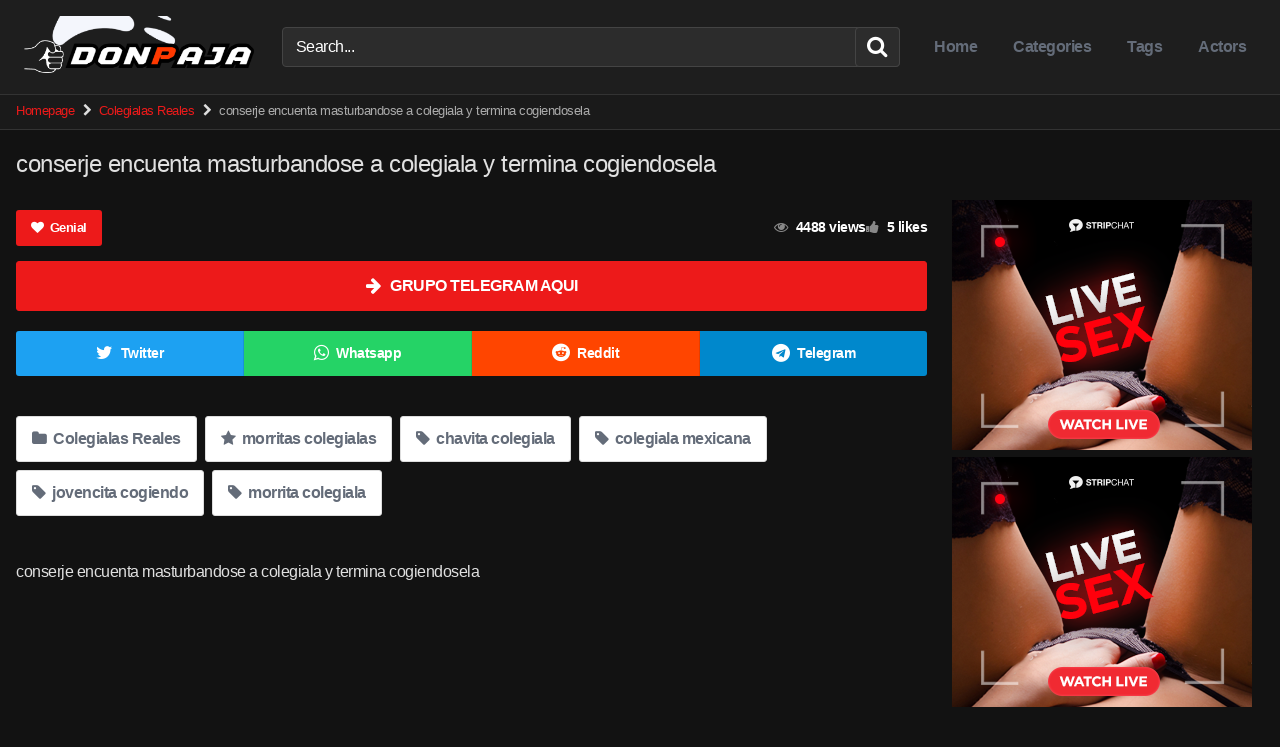

--- FILE ---
content_type: text/html; charset=UTF-8
request_url: https://donpaja.com/conserje-encuenta-masturbandose-a-colegiala-y-termina-cogiendosela/
body_size: 14140
content:
<!DOCTYPE html>


<html lang="es">
<head>
	<!-- Google tag (gtag.js) -->
<script async src="https://www.googletagmanager.com/gtag/js?id=G-9RYY3JWKC6"></script>
<script>
  window.dataLayer = window.dataLayer || [];
  function gtag(){dataLayer.push(arguments);}
  gtag('js', new Date());

  gtag('config', 'G-9RYY3JWKC6');
</script>
<meta name="Trafficstars" content="siteID">
<script type="text/javascript" src="//cdn.tsyndicate.com/sdk/v1/p.js" data-ts-spot="5993ed7b3e4f4f3b86950054f0964789" data-ts-session-duration="3600" data-ts-count="1" data-ts-delay="1" async defer></script>	
 <!-- Histats.com  START  (aync)-->
<script type="text/javascript">var _Hasync= _Hasync|| [];
_Hasync.push(['Histats.start', '1,4840895,4,0,0,0,00010000']);
_Hasync.push(['Histats.fasi', '1']);
_Hasync.push(['Histats.track_hits', '']);
(function() {
var hs = document.createElement('script'); hs.type = 'text/javascript'; hs.async = true;
hs.src = ('//s10.histats.com/js15_as.js');
(document.getElementsByTagName('head')[0] || document.getElementsByTagName('body')[0]).appendChild(hs);
})();</script>
<noscript><a href="/" target="_blank"><img  src="//sstatic1.histats.com/0.gif?4840895&101" alt="javascript contador" border="0"></a></noscript>
<!-- Histats.com  END  -->

<meta charset="UTF-8">
<meta content='width=device-width, initial-scale=1.0, maximum-scale=1.0, user-scalable=0' name='viewport' />
<link rel="profile" href="https://gmpg.org/xfn/11">
<link rel="icon" href="https://donpaja.com/wp-content/uploads/2022/09/cropped-letter-d.png">

<!-- Meta social networks -->

<!-- Meta Facebook -->
<meta property="fb:app_id" content="966242223397117" />
<meta property="og:url" content="https://donpaja.com/conserje-encuenta-masturbandose-a-colegiala-y-termina-cogiendosela/" />
<meta property="og:type" content="article" />
<meta property="og:title" content="conserje encuenta masturbandose a colegiala y termina cogiendosela" />
<meta property="og:description" content="conserje encuenta masturbandose a colegiala y termina cogiendosela" />
<meta property="og:image" content="https://donpaja.com/wp-content/uploads/2023/02/conserje-encuenta-masturbandose-a-colegiala-y-termina-cogiendosela.jpg" />
<meta property="og:image:width" content="200" />
<meta property="og:image:height" content="200" />

<!-- Meta Twitter -->
<meta name="twitter:card" content="summary">
<!--<meta name="twitter:site" content="@site_username">-->
<meta name="twitter:title" content="conserje encuenta masturbandose a colegiala y termina cogiendosela">
<meta name="twitter:description" content="conserje encuenta masturbandose a colegiala y termina cogiendosela">
<!--<meta name="twitter:creator" content="@creator_username">-->
<meta name="twitter:image" content="https://donpaja.com/wp-content/uploads/2023/02/conserje-encuenta-masturbandose-a-colegiala-y-termina-cogiendosela.jpg">
<!--<meta name="twitter:domain" content="YourDomain.com">-->

<!-- Temp style -->


<style>
	.post-thumbnail {
		aspect-ratio: 16/9;
	}

	.post-thumbnail video,
	.post-thumbnail img {
		object-fit: contain;
	}


		.site-title a {
		font-family: Open Sans;
		font-size: 36px;
	}
	.site-branding .logo img {
		max-width: 250px;
		max-height: 120px;
		margin-top: 0px;
		margin-left: 0px;
	}
	a,
	.site-title a i,
	.thumb-block:hover .rating-bar i,
	.categories-list .thumb-block:hover .entry-header .cat-title:before,
	.required,
	.top-bar i:hover,
	#site-navigation > ul > li:hover > a,
	#site-navigation > ul > li:focus > a,
	#site-navigation > ul > li.current_page_item > a,
	#site-navigation > ul > li.current-menu-item > a,
	#site-navigation ul ul li a:hover,
	#filters .filters-select:after,
	.morelink i,
	.site-branding .header-search input#searchsubmit:hover,
	#filters .filters-select,
	#filters .filters-options span:hover a,
	a.tag-cloud-link:hover,
	.template-actors li a:hover,
	.video-tags a.label:hover,
	a.tag-cloud-link:focus,
	.template-actors li a:focus,
	.video-tags a.label:focus,
	.main-navigation li.my-area i,
	.thumb-block:hover .photos-count i
	.more-videos {
		color: #ED1A1A;
	}
	button,
	.button,
	input[type="button"],
	input[type="reset"],
	/*input[type="submit"],*/
	.label
	body #filters .label.secondary.active,
	.label.secondary:hover,
	.widget_categories ul li a:hover,
	.comment-reply-link,
	span.post-like a.disabled:hover,
	.sharing-buttons i:hover {
		border-color: #ED1A1A!important;
		background-color: #ED1A1A!important;
	}
	.rating-bar-meter,
	.vjs-play-progress,
	.bx-wrapper .bx-controls-direction a {
		background-color: #ED1A1A!important;
	}
	#video-tabs button.tab-link.active,
	.title-block,
	.widget-title,
	.page-title,
	.page .entry-title,
	.comments-title,
	.comment-reply-title,
	.morelink:hover,
	input[type="text"]:focus,
	input[type="email"]:focus,
	input[type="url"]:focus,
	input[type="password"]:focus,
	input[type="search"]:focus,
	input[type="number"]:focus,
	input[type="tel"]:focus,
	input[type="range"]:focus,
	input[type="date"]:focus,
	input[type="month"]:focus,
	input[type="week"]:focus,
	input[type="time"]:focus,
	input[type="datetime"]:focus,
	input[type="datetime-local"]:focus,
	input[type="color"]:focus,
	textarea:focus,
	.thumb-block:hover .post-thumbnail img,
	.no-thumb:hover,
	a.tag-cloud-link:hover,
	.template-actors li a:hover,
	.video-tags a.label:hover {
		border-color: #ED1A1A!important;
	}

	.logo-watermark-img {
		max-width: px;
	}

	
	.thumb-block .inner-border::after {
		-webkit-box-shadow: inset 0px 0px 0px 0px #ED1A1A;
		-moz-box-shadow: inset 0px 0px 0px 0px #ED1A1A;
		box-shadow: inset 0px 0px 0px 0px #ED1A1A;
	}
	.thumb-block .inner-border:hover::after {
		-webkit-box-shadow: inset 0px 0px 0px 3px #ED1A1A;
		-moz-box-shadow: inset 0px 0px 0px 3px #ED1A1A;
		box-shadow: inset 0px 0px 0px 3px #ED1A1A;
	}

	/* Small desktops ----------- */
	@media only screen  and (min-width : 64.001em) and (max-width : 84em) {
		#main .thumb-block {
			width: 20%!important;
		}
	}

	/* Desktops and laptops ----------- */
	@media only screen  and (min-width : 84.001em) {
		#main .thumb-block {
			width: 20%!important;
		}
	}

</style>

<!-- Google Analytics -->

<!-- Meta Verification -->

<meta name='robots' content='index, follow, max-image-preview:large, max-snippet:-1, max-video-preview:-1' />

	<!-- This site is optimized with the Yoast SEO plugin v26.8 - https://yoast.com/product/yoast-seo-wordpress/ -->
	<title>conserje encuenta masturbandose a colegiala y termina cogiendosela - DonPaja</title>
	<link rel="canonical" href="https://donpaja.com/conserje-encuenta-masturbandose-a-colegiala-y-termina-cogiendosela/" />
	<meta property="og:locale" content="es_ES" />
	<meta property="og:type" content="article" />
	<meta property="og:title" content="conserje encuenta masturbandose a colegiala y termina cogiendosela - DonPaja" />
	<meta property="og:description" content="conserje encuenta masturbandose a colegiala y termina cogiendosela" />
	<meta property="og:url" content="https://donpaja.com/conserje-encuenta-masturbandose-a-colegiala-y-termina-cogiendosela/" />
	<meta property="og:site_name" content="DonPaja" />
	<meta property="article:published_time" content="2023-02-21T03:54:45+00:00" />
	<meta property="og:image" content="https://donpaja.com/wp-content/uploads/2023/02/conserje-encuenta-masturbandose-a-colegiala-y-termina-cogiendosela.jpg" />
	<meta property="og:image:width" content="600" />
	<meta property="og:image:height" content="337" />
	<meta property="og:image:type" content="image/jpeg" />
	<meta name="author" content="donpaja" />
	<meta name="twitter:card" content="summary_large_image" />
	<meta name="twitter:label1" content="Escrito por" />
	<meta name="twitter:data1" content="donpaja" />
	<script type="application/ld+json" class="yoast-schema-graph">{"@context":"https://schema.org","@graph":[{"@type":"Article","@id":"https://donpaja.com/conserje-encuenta-masturbandose-a-colegiala-y-termina-cogiendosela/#article","isPartOf":{"@id":"https://donpaja.com/conserje-encuenta-masturbandose-a-colegiala-y-termina-cogiendosela/"},"author":{"name":"donpaja","@id":"https://donpaja.com/#/schema/person/12395a7a4e72b2342697fd2557cecd51"},"headline":"conserje encuenta masturbandose a colegiala y termina cogiendosela","datePublished":"2023-02-21T03:54:45+00:00","mainEntityOfPage":{"@id":"https://donpaja.com/conserje-encuenta-masturbandose-a-colegiala-y-termina-cogiendosela/"},"wordCount":16,"commentCount":0,"image":{"@id":"https://donpaja.com/conserje-encuenta-masturbandose-a-colegiala-y-termina-cogiendosela/#primaryimage"},"thumbnailUrl":"https://donpaja.com/wp-content/uploads/2023/02/conserje-encuenta-masturbandose-a-colegiala-y-termina-cogiendosela.jpg","keywords":["chavita colegiala","colegiala mexicana","jovencita cogiendo","morrita colegiala"],"articleSection":["Colegialas Reales"],"inLanguage":"es","potentialAction":[{"@type":"CommentAction","name":"Comment","target":["https://donpaja.com/conserje-encuenta-masturbandose-a-colegiala-y-termina-cogiendosela/#respond"]}]},{"@type":"WebPage","@id":"https://donpaja.com/conserje-encuenta-masturbandose-a-colegiala-y-termina-cogiendosela/","url":"https://donpaja.com/conserje-encuenta-masturbandose-a-colegiala-y-termina-cogiendosela/","name":"conserje encuenta masturbandose a colegiala y termina cogiendosela - DonPaja","isPartOf":{"@id":"https://donpaja.com/#website"},"primaryImageOfPage":{"@id":"https://donpaja.com/conserje-encuenta-masturbandose-a-colegiala-y-termina-cogiendosela/#primaryimage"},"image":{"@id":"https://donpaja.com/conserje-encuenta-masturbandose-a-colegiala-y-termina-cogiendosela/#primaryimage"},"thumbnailUrl":"https://donpaja.com/wp-content/uploads/2023/02/conserje-encuenta-masturbandose-a-colegiala-y-termina-cogiendosela.jpg","datePublished":"2023-02-21T03:54:45+00:00","author":{"@id":"https://donpaja.com/#/schema/person/12395a7a4e72b2342697fd2557cecd51"},"breadcrumb":{"@id":"https://donpaja.com/conserje-encuenta-masturbandose-a-colegiala-y-termina-cogiendosela/#breadcrumb"},"inLanguage":"es","potentialAction":[{"@type":"ReadAction","target":["https://donpaja.com/conserje-encuenta-masturbandose-a-colegiala-y-termina-cogiendosela/"]}]},{"@type":"ImageObject","inLanguage":"es","@id":"https://donpaja.com/conserje-encuenta-masturbandose-a-colegiala-y-termina-cogiendosela/#primaryimage","url":"https://donpaja.com/wp-content/uploads/2023/02/conserje-encuenta-masturbandose-a-colegiala-y-termina-cogiendosela.jpg","contentUrl":"https://donpaja.com/wp-content/uploads/2023/02/conserje-encuenta-masturbandose-a-colegiala-y-termina-cogiendosela.jpg","width":600,"height":337},{"@type":"BreadcrumbList","@id":"https://donpaja.com/conserje-encuenta-masturbandose-a-colegiala-y-termina-cogiendosela/#breadcrumb","itemListElement":[{"@type":"ListItem","position":1,"name":"Portada","item":"https://donpaja.com/"},{"@type":"ListItem","position":2,"name":"conserje encuenta masturbandose a colegiala y termina cogiendosela"}]},{"@type":"WebSite","@id":"https://donpaja.com/#website","url":"https://donpaja.com/","name":"DonPaja","description":"• Disfruta de ⛔ COLEGIALAS DE VERDAD ⛔ , videos porno 100% CASEROS ❌❌❌ • Colegialasreales • Colegiala Casero • Colegialas Cachondas • Colegialas Calientes","potentialAction":[{"@type":"SearchAction","target":{"@type":"EntryPoint","urlTemplate":"https://donpaja.com/?s={search_term_string}"},"query-input":{"@type":"PropertyValueSpecification","valueRequired":true,"valueName":"search_term_string"}}],"inLanguage":"es"},{"@type":"Person","@id":"https://donpaja.com/#/schema/person/12395a7a4e72b2342697fd2557cecd51","name":"donpaja","image":{"@type":"ImageObject","inLanguage":"es","@id":"https://donpaja.com/#/schema/person/image/","url":"https://secure.gravatar.com/avatar/eb92e8e0f7da0130666d754b242cd0ed1a9b50327733aa97fee023734e6a89d5?s=96&d=mm&r=g","contentUrl":"https://secure.gravatar.com/avatar/eb92e8e0f7da0130666d754b242cd0ed1a9b50327733aa97fee023734e6a89d5?s=96&d=mm&r=g","caption":"donpaja"},"sameAs":["https://donpaja.com"],"url":"https://donpaja.com/author/donpaja/"}]}</script>
	<!-- / Yoast SEO plugin. -->


<link rel='dns-prefetch' href='//vjs.zencdn.net' />
<link rel='dns-prefetch' href='//unpkg.com' />
<link rel="alternate" type="application/rss+xml" title="DonPaja &raquo; Feed" href="https://donpaja.com/feed/" />
<link rel="alternate" type="application/rss+xml" title="DonPaja &raquo; Feed de los comentarios" href="https://donpaja.com/comments/feed/" />
<link rel="alternate" type="application/rss+xml" title="DonPaja &raquo; Comentario conserje encuenta masturbandose a colegiala y termina cogiendosela del feed" href="https://donpaja.com/conserje-encuenta-masturbandose-a-colegiala-y-termina-cogiendosela/feed/" />
<link rel="alternate" title="oEmbed (JSON)" type="application/json+oembed" href="https://donpaja.com/wp-json/oembed/1.0/embed?url=https%3A%2F%2Fdonpaja.com%2Fconserje-encuenta-masturbandose-a-colegiala-y-termina-cogiendosela%2F" />
<link rel="alternate" title="oEmbed (XML)" type="text/xml+oembed" href="https://donpaja.com/wp-json/oembed/1.0/embed?url=https%3A%2F%2Fdonpaja.com%2Fconserje-encuenta-masturbandose-a-colegiala-y-termina-cogiendosela%2F&#038;format=xml" />
<style id='wp-img-auto-sizes-contain-inline-css' type='text/css'>
img:is([sizes=auto i],[sizes^="auto," i]){contain-intrinsic-size:3000px 1500px}
/*# sourceURL=wp-img-auto-sizes-contain-inline-css */
</style>
<style id='wp-block-library-inline-css' type='text/css'>
:root{--wp-block-synced-color:#7a00df;--wp-block-synced-color--rgb:122,0,223;--wp-bound-block-color:var(--wp-block-synced-color);--wp-editor-canvas-background:#ddd;--wp-admin-theme-color:#007cba;--wp-admin-theme-color--rgb:0,124,186;--wp-admin-theme-color-darker-10:#006ba1;--wp-admin-theme-color-darker-10--rgb:0,107,160.5;--wp-admin-theme-color-darker-20:#005a87;--wp-admin-theme-color-darker-20--rgb:0,90,135;--wp-admin-border-width-focus:2px}@media (min-resolution:192dpi){:root{--wp-admin-border-width-focus:1.5px}}.wp-element-button{cursor:pointer}:root .has-very-light-gray-background-color{background-color:#eee}:root .has-very-dark-gray-background-color{background-color:#313131}:root .has-very-light-gray-color{color:#eee}:root .has-very-dark-gray-color{color:#313131}:root .has-vivid-green-cyan-to-vivid-cyan-blue-gradient-background{background:linear-gradient(135deg,#00d084,#0693e3)}:root .has-purple-crush-gradient-background{background:linear-gradient(135deg,#34e2e4,#4721fb 50%,#ab1dfe)}:root .has-hazy-dawn-gradient-background{background:linear-gradient(135deg,#faaca8,#dad0ec)}:root .has-subdued-olive-gradient-background{background:linear-gradient(135deg,#fafae1,#67a671)}:root .has-atomic-cream-gradient-background{background:linear-gradient(135deg,#fdd79a,#004a59)}:root .has-nightshade-gradient-background{background:linear-gradient(135deg,#330968,#31cdcf)}:root .has-midnight-gradient-background{background:linear-gradient(135deg,#020381,#2874fc)}:root{--wp--preset--font-size--normal:16px;--wp--preset--font-size--huge:42px}.has-regular-font-size{font-size:1em}.has-larger-font-size{font-size:2.625em}.has-normal-font-size{font-size:var(--wp--preset--font-size--normal)}.has-huge-font-size{font-size:var(--wp--preset--font-size--huge)}.has-text-align-center{text-align:center}.has-text-align-left{text-align:left}.has-text-align-right{text-align:right}.has-fit-text{white-space:nowrap!important}#end-resizable-editor-section{display:none}.aligncenter{clear:both}.items-justified-left{justify-content:flex-start}.items-justified-center{justify-content:center}.items-justified-right{justify-content:flex-end}.items-justified-space-between{justify-content:space-between}.screen-reader-text{border:0;clip-path:inset(50%);height:1px;margin:-1px;overflow:hidden;padding:0;position:absolute;width:1px;word-wrap:normal!important}.screen-reader-text:focus{background-color:#ddd;clip-path:none;color:#444;display:block;font-size:1em;height:auto;left:5px;line-height:normal;padding:15px 23px 14px;text-decoration:none;top:5px;width:auto;z-index:100000}html :where(.has-border-color){border-style:solid}html :where([style*=border-top-color]){border-top-style:solid}html :where([style*=border-right-color]){border-right-style:solid}html :where([style*=border-bottom-color]){border-bottom-style:solid}html :where([style*=border-left-color]){border-left-style:solid}html :where([style*=border-width]){border-style:solid}html :where([style*=border-top-width]){border-top-style:solid}html :where([style*=border-right-width]){border-right-style:solid}html :where([style*=border-bottom-width]){border-bottom-style:solid}html :where([style*=border-left-width]){border-left-style:solid}html :where(img[class*=wp-image-]){height:auto;max-width:100%}:where(figure){margin:0 0 1em}html :where(.is-position-sticky){--wp-admin--admin-bar--position-offset:var(--wp-admin--admin-bar--height,0px)}@media screen and (max-width:600px){html :where(.is-position-sticky){--wp-admin--admin-bar--position-offset:0px}}

/*# sourceURL=wp-block-library-inline-css */
</style><style id='global-styles-inline-css' type='text/css'>
:root{--wp--preset--aspect-ratio--square: 1;--wp--preset--aspect-ratio--4-3: 4/3;--wp--preset--aspect-ratio--3-4: 3/4;--wp--preset--aspect-ratio--3-2: 3/2;--wp--preset--aspect-ratio--2-3: 2/3;--wp--preset--aspect-ratio--16-9: 16/9;--wp--preset--aspect-ratio--9-16: 9/16;--wp--preset--color--black: #000000;--wp--preset--color--cyan-bluish-gray: #abb8c3;--wp--preset--color--white: #ffffff;--wp--preset--color--pale-pink: #f78da7;--wp--preset--color--vivid-red: #cf2e2e;--wp--preset--color--luminous-vivid-orange: #ff6900;--wp--preset--color--luminous-vivid-amber: #fcb900;--wp--preset--color--light-green-cyan: #7bdcb5;--wp--preset--color--vivid-green-cyan: #00d084;--wp--preset--color--pale-cyan-blue: #8ed1fc;--wp--preset--color--vivid-cyan-blue: #0693e3;--wp--preset--color--vivid-purple: #9b51e0;--wp--preset--gradient--vivid-cyan-blue-to-vivid-purple: linear-gradient(135deg,rgb(6,147,227) 0%,rgb(155,81,224) 100%);--wp--preset--gradient--light-green-cyan-to-vivid-green-cyan: linear-gradient(135deg,rgb(122,220,180) 0%,rgb(0,208,130) 100%);--wp--preset--gradient--luminous-vivid-amber-to-luminous-vivid-orange: linear-gradient(135deg,rgb(252,185,0) 0%,rgb(255,105,0) 100%);--wp--preset--gradient--luminous-vivid-orange-to-vivid-red: linear-gradient(135deg,rgb(255,105,0) 0%,rgb(207,46,46) 100%);--wp--preset--gradient--very-light-gray-to-cyan-bluish-gray: linear-gradient(135deg,rgb(238,238,238) 0%,rgb(169,184,195) 100%);--wp--preset--gradient--cool-to-warm-spectrum: linear-gradient(135deg,rgb(74,234,220) 0%,rgb(151,120,209) 20%,rgb(207,42,186) 40%,rgb(238,44,130) 60%,rgb(251,105,98) 80%,rgb(254,248,76) 100%);--wp--preset--gradient--blush-light-purple: linear-gradient(135deg,rgb(255,206,236) 0%,rgb(152,150,240) 100%);--wp--preset--gradient--blush-bordeaux: linear-gradient(135deg,rgb(254,205,165) 0%,rgb(254,45,45) 50%,rgb(107,0,62) 100%);--wp--preset--gradient--luminous-dusk: linear-gradient(135deg,rgb(255,203,112) 0%,rgb(199,81,192) 50%,rgb(65,88,208) 100%);--wp--preset--gradient--pale-ocean: linear-gradient(135deg,rgb(255,245,203) 0%,rgb(182,227,212) 50%,rgb(51,167,181) 100%);--wp--preset--gradient--electric-grass: linear-gradient(135deg,rgb(202,248,128) 0%,rgb(113,206,126) 100%);--wp--preset--gradient--midnight: linear-gradient(135deg,rgb(2,3,129) 0%,rgb(40,116,252) 100%);--wp--preset--font-size--small: 13px;--wp--preset--font-size--medium: 20px;--wp--preset--font-size--large: 36px;--wp--preset--font-size--x-large: 42px;--wp--preset--spacing--20: 0.44rem;--wp--preset--spacing--30: 0.67rem;--wp--preset--spacing--40: 1rem;--wp--preset--spacing--50: 1.5rem;--wp--preset--spacing--60: 2.25rem;--wp--preset--spacing--70: 3.38rem;--wp--preset--spacing--80: 5.06rem;--wp--preset--shadow--natural: 6px 6px 9px rgba(0, 0, 0, 0.2);--wp--preset--shadow--deep: 12px 12px 50px rgba(0, 0, 0, 0.4);--wp--preset--shadow--sharp: 6px 6px 0px rgba(0, 0, 0, 0.2);--wp--preset--shadow--outlined: 6px 6px 0px -3px rgb(255, 255, 255), 6px 6px rgb(0, 0, 0);--wp--preset--shadow--crisp: 6px 6px 0px rgb(0, 0, 0);}:where(.is-layout-flex){gap: 0.5em;}:where(.is-layout-grid){gap: 0.5em;}body .is-layout-flex{display: flex;}.is-layout-flex{flex-wrap: wrap;align-items: center;}.is-layout-flex > :is(*, div){margin: 0;}body .is-layout-grid{display: grid;}.is-layout-grid > :is(*, div){margin: 0;}:where(.wp-block-columns.is-layout-flex){gap: 2em;}:where(.wp-block-columns.is-layout-grid){gap: 2em;}:where(.wp-block-post-template.is-layout-flex){gap: 1.25em;}:where(.wp-block-post-template.is-layout-grid){gap: 1.25em;}.has-black-color{color: var(--wp--preset--color--black) !important;}.has-cyan-bluish-gray-color{color: var(--wp--preset--color--cyan-bluish-gray) !important;}.has-white-color{color: var(--wp--preset--color--white) !important;}.has-pale-pink-color{color: var(--wp--preset--color--pale-pink) !important;}.has-vivid-red-color{color: var(--wp--preset--color--vivid-red) !important;}.has-luminous-vivid-orange-color{color: var(--wp--preset--color--luminous-vivid-orange) !important;}.has-luminous-vivid-amber-color{color: var(--wp--preset--color--luminous-vivid-amber) !important;}.has-light-green-cyan-color{color: var(--wp--preset--color--light-green-cyan) !important;}.has-vivid-green-cyan-color{color: var(--wp--preset--color--vivid-green-cyan) !important;}.has-pale-cyan-blue-color{color: var(--wp--preset--color--pale-cyan-blue) !important;}.has-vivid-cyan-blue-color{color: var(--wp--preset--color--vivid-cyan-blue) !important;}.has-vivid-purple-color{color: var(--wp--preset--color--vivid-purple) !important;}.has-black-background-color{background-color: var(--wp--preset--color--black) !important;}.has-cyan-bluish-gray-background-color{background-color: var(--wp--preset--color--cyan-bluish-gray) !important;}.has-white-background-color{background-color: var(--wp--preset--color--white) !important;}.has-pale-pink-background-color{background-color: var(--wp--preset--color--pale-pink) !important;}.has-vivid-red-background-color{background-color: var(--wp--preset--color--vivid-red) !important;}.has-luminous-vivid-orange-background-color{background-color: var(--wp--preset--color--luminous-vivid-orange) !important;}.has-luminous-vivid-amber-background-color{background-color: var(--wp--preset--color--luminous-vivid-amber) !important;}.has-light-green-cyan-background-color{background-color: var(--wp--preset--color--light-green-cyan) !important;}.has-vivid-green-cyan-background-color{background-color: var(--wp--preset--color--vivid-green-cyan) !important;}.has-pale-cyan-blue-background-color{background-color: var(--wp--preset--color--pale-cyan-blue) !important;}.has-vivid-cyan-blue-background-color{background-color: var(--wp--preset--color--vivid-cyan-blue) !important;}.has-vivid-purple-background-color{background-color: var(--wp--preset--color--vivid-purple) !important;}.has-black-border-color{border-color: var(--wp--preset--color--black) !important;}.has-cyan-bluish-gray-border-color{border-color: var(--wp--preset--color--cyan-bluish-gray) !important;}.has-white-border-color{border-color: var(--wp--preset--color--white) !important;}.has-pale-pink-border-color{border-color: var(--wp--preset--color--pale-pink) !important;}.has-vivid-red-border-color{border-color: var(--wp--preset--color--vivid-red) !important;}.has-luminous-vivid-orange-border-color{border-color: var(--wp--preset--color--luminous-vivid-orange) !important;}.has-luminous-vivid-amber-border-color{border-color: var(--wp--preset--color--luminous-vivid-amber) !important;}.has-light-green-cyan-border-color{border-color: var(--wp--preset--color--light-green-cyan) !important;}.has-vivid-green-cyan-border-color{border-color: var(--wp--preset--color--vivid-green-cyan) !important;}.has-pale-cyan-blue-border-color{border-color: var(--wp--preset--color--pale-cyan-blue) !important;}.has-vivid-cyan-blue-border-color{border-color: var(--wp--preset--color--vivid-cyan-blue) !important;}.has-vivid-purple-border-color{border-color: var(--wp--preset--color--vivid-purple) !important;}.has-vivid-cyan-blue-to-vivid-purple-gradient-background{background: var(--wp--preset--gradient--vivid-cyan-blue-to-vivid-purple) !important;}.has-light-green-cyan-to-vivid-green-cyan-gradient-background{background: var(--wp--preset--gradient--light-green-cyan-to-vivid-green-cyan) !important;}.has-luminous-vivid-amber-to-luminous-vivid-orange-gradient-background{background: var(--wp--preset--gradient--luminous-vivid-amber-to-luminous-vivid-orange) !important;}.has-luminous-vivid-orange-to-vivid-red-gradient-background{background: var(--wp--preset--gradient--luminous-vivid-orange-to-vivid-red) !important;}.has-very-light-gray-to-cyan-bluish-gray-gradient-background{background: var(--wp--preset--gradient--very-light-gray-to-cyan-bluish-gray) !important;}.has-cool-to-warm-spectrum-gradient-background{background: var(--wp--preset--gradient--cool-to-warm-spectrum) !important;}.has-blush-light-purple-gradient-background{background: var(--wp--preset--gradient--blush-light-purple) !important;}.has-blush-bordeaux-gradient-background{background: var(--wp--preset--gradient--blush-bordeaux) !important;}.has-luminous-dusk-gradient-background{background: var(--wp--preset--gradient--luminous-dusk) !important;}.has-pale-ocean-gradient-background{background: var(--wp--preset--gradient--pale-ocean) !important;}.has-electric-grass-gradient-background{background: var(--wp--preset--gradient--electric-grass) !important;}.has-midnight-gradient-background{background: var(--wp--preset--gradient--midnight) !important;}.has-small-font-size{font-size: var(--wp--preset--font-size--small) !important;}.has-medium-font-size{font-size: var(--wp--preset--font-size--medium) !important;}.has-large-font-size{font-size: var(--wp--preset--font-size--large) !important;}.has-x-large-font-size{font-size: var(--wp--preset--font-size--x-large) !important;}
/*# sourceURL=global-styles-inline-css */
</style>

<style id='classic-theme-styles-inline-css' type='text/css'>
/*! This file is auto-generated */
.wp-block-button__link{color:#fff;background-color:#32373c;border-radius:9999px;box-shadow:none;text-decoration:none;padding:calc(.667em + 2px) calc(1.333em + 2px);font-size:1.125em}.wp-block-file__button{background:#32373c;color:#fff;text-decoration:none}
/*# sourceURL=/wp-includes/css/classic-themes.min.css */
</style>
<link rel='stylesheet' id='contact-form-7-css' href='https://donpaja.com/wp-content/plugins/contact-form-7/includes/css/styles.css?ver=6.1.4' type='text/css' media='all' />
<link rel='stylesheet' id='parent-style-css' href='https://donpaja.com/wp-content/themes/kingtube/style.css?ver=7f5387ea465562d28db5789036e72518' type='text/css' media='all' />
<link rel='stylesheet' id='wpst-font-awesome-css' href='https://donpaja.com/wp-content/themes/kingtube/assets/stylesheets/font-awesome/css/font-awesome.min.css?ver=4.7.0' type='text/css' media='all' />
<link rel='stylesheet' id='wpst-videojs-style-css' href='//vjs.zencdn.net/7.8.4/video-js.css?ver=7.8.4' type='text/css' media='all' />
<link rel='stylesheet' id='wpst-style-css' href='https://donpaja.com/wp-content/themes/kingtube-child-theme%20%282%29/kingtube-child/style.css?ver=14.0.0.1766090432' type='text/css' media='all' />
<script type="text/javascript" src="https://donpaja.com/wp-includes/js/jquery/jquery.min.js?ver=3.7.1" id="jquery-core-js"></script>
<script type="text/javascript" src="https://donpaja.com/wp-includes/js/jquery/jquery-migrate.min.js?ver=3.4.1" id="jquery-migrate-js"></script>
<link rel="https://api.w.org/" href="https://donpaja.com/wp-json/" /><link rel="alternate" title="JSON" type="application/json" href="https://donpaja.com/wp-json/wp/v2/posts/4332" /><link rel="EditURI" type="application/rsd+xml" title="RSD" href="https://donpaja.com/xmlrpc.php?rsd" />

<link rel='shortlink' href='https://donpaja.com/?p=4332' />
<link rel="pingback" href="https://donpaja.com/xmlrpc.php"><link rel="icon" href="https://donpaja.com/wp-content/uploads/2022/09/cropped-letter-d-32x32.png" sizes="32x32" />
<link rel="icon" href="https://donpaja.com/wp-content/uploads/2022/09/cropped-letter-d-192x192.png" sizes="192x192" />
<link rel="apple-touch-icon" href="https://donpaja.com/wp-content/uploads/2022/09/cropped-letter-d-180x180.png" />
<meta name="msapplication-TileImage" content="https://donpaja.com/wp-content/uploads/2022/09/cropped-letter-d-270x270.png" />
</head>

<body
class="wp-singular post-template-default single single-post postid-4332 single-format-video wp-theme-kingtube wp-child-theme-kingtube-child-theme2kingtube-child">
<div id="page">
	<a class="skip-link screen-reader-text" href="#content">Skip to content</a>

	<header id="masthead" class="site-header" role="banner">

		<div class="site-branding row">
			<div class="logo">
									<a href="https://donpaja.com/" rel="home" title="DonPaja"><img src="https://donpaja.com/wp-content/uploads/2025/12/Screenshot_102.png" alt="DonPaja"></a>
							</div>
							<div class="header-search small-search">
	<form method="get" id="searchform" action="https://donpaja.com/">
					<input class="input-group-field" value="Search..." name="s" id="s" onfocus="if (this.value == 'Search...') {this.value = '';}" onblur="if (this.value == '') {this.value = 'Search...';}" type="text" />
		
		<input class="fa-input" type="submit" id="searchsubmit" value="&#xf002;" />
	</form>
</div>
						<div class="clear"></div>

			<nav id="site-navigation" class="main-navigation" role="navigation">
				<div id="head-mobile"></div>
				<div class="button-nav"></div>
				<ul id="menu-main-menu" class="menu"><li id="menu-item-30437" class="home-icon menu-item menu-item-type-custom menu-item-object-custom menu-item-home menu-item-30437"><a href="https://donpaja.com">Home</a></li>
<li id="menu-item-30438" class="cat-icon menu-item menu-item-type-post_type menu-item-object-page menu-item-30438"><a href="https://donpaja.com/categories/">Categories</a></li>
<li id="menu-item-30439" class="tag-icon menu-item menu-item-type-post_type menu-item-object-page menu-item-30439"><a href="https://donpaja.com/tags/">Tags</a></li>
<li id="menu-item-30440" class="star-icon menu-item menu-item-type-post_type menu-item-object-page menu-item-30440"><a href="https://donpaja.com/actors/">Actors</a></li>
</ul>			</nav><!-- #site-navigation -->
			<div class="clear"></div>

		</div><!-- .site-branding -->

		<div class="clear"></div>

	</header><!-- #masthead -->

	<div class="breadcrumbs-area"><div class="row"><ul id="breadcrumbs" class="breadcrumbs"><li class="item-home"><a class="bread-link bread-home" href="https://donpaja.com" title="Homepage">Homepage</a></li><li class="separator separator-home"> <i class="fa fa-chevron-right"></i> </li><li class="item-cat"><a href="https://donpaja.com/category/colegialas-reales/">Colegialas Reales</a></li><li class="separator"> <i class="fa fa-chevron-right"></i> </li><li class="item-current item-4332"><strong class="bread-current bread-4332" title="conserje encuenta masturbandose a colegiala y termina cogiendosela">conserje encuenta masturbandose a colegiala y termina cogiendosela</strong></li></ul></div></div>
	<div id="content" class="site-content row">

		
<div id="primary" class="content-area">
	<main id="main" class="site-main" role="main">

	
<article id="post-4332" class="post-4332 post type-post status-publish format-video has-post-thumbnail hentry category-colegialas-reales tag-chavita-colegiala tag-colegiala-mexicana tag-jovencita-cogiendo tag-morrita-colegiala post_format-post-format-video actors-morritas-colegialas" itemprop="video" itemscope itemtype="https://schema.org/VideoObject">

	<header class="entry-header">
		<h1>conserje encuenta masturbandose a colegiala y termina cogiendosela</h1>	</header><!-- .entry-header -->

	<div class="entry-content">
		
<div class="video-player-area with-sidebar-ads">

    <meta itemprop="author" content="donpaja" />
    <meta itemprop="name" content="conserje encuenta masturbandose a colegiala y termina cogiendosela" />
    <meta itemprop="duration" content="P0DT0H8M0S" />
    <meta itemprop="thumbnailUrl" content="https://cdn77-pic.xvideos-cdn.com/videos/thumbs169lll/82/90/70/829070deda7ebb48b6ae6f6bbf2eff6c/829070deda7ebb48b6ae6f6bbf2eff6c.4.jpg" />
    <meta itemprop="uploadDate" content="2023-02-20T22:54:45-05:00" />

    
    <div class="video-player" style="background:#000;">
        <div id="main-player-container">
            <div class="responsive-player"><iframe src="https://www.xvideos.com/embedframe/69883723" frameborder="0" width="510" height="400" scrolling="no" allowfullscreen="allowfullscreen"></iframe></div>        </div>
        
            </div>
    
    
    <div class="custom-action-bar">
        
        <div class="action-left">
            
            
            <button class="btn-item btn-like-custom" id="btn-child-like" data-id="4332">
                <i class="fa fa-heart"></i> <span class="txt-like">Genial</span>
            </button>
        </div>

        <div class="action-right">
                        <div class="stat-item"><i class="fa fa-eye"></i> 4488 views</div>
            <div class="stat-item" id="likes-display-child"><i class="fa fa-thumbs-up"></i> <span class="count">5</span> likes</div>
        </div>

    </div>

    <script>
    
    // Like AJAX
    jQuery(document).ready(function($) {
        $('#btn-child-like').on('click', function(e) {
            e.preventDefault();
            var $btn = $(this);
            if($btn.hasClass('voted')) return;
            
            var postId = $btn.data('id');
            var ajax_url = 'https://donpaja.com/wp-admin/admin-ajax.php';
            
            $.post(ajax_url, { 
                action: 'child_theme_like', 
                post_id: postId 
            }, function(response) {
                var safeResponse = $.trim(response);
                if($.isNumeric(safeResponse)) {
                    $('#likes-display-child .count').text(safeResponse);
                    $btn.addClass('voted');
                    $btn.find('.txt-like').text('Gracias');
                    $btn.find('i').removeClass('fa-heart').addClass('fa-check');
                }
            });
        });
    });
    </script>

            <a class="button" id="tracking-url" href="https://t.me/+fTuSHTlTF7g2ZGYx" title="conserje encuenta masturbandose a colegiala y termina cogiendosela" target="_blank"><i class="fa fa-arrow-right"></i>
        GRUPO TELEGRAM AQUI</a>
    
    <div class="custom-share-grid">
        <a href="https://twitter.com/intent/tweet?text=conserje+encuenta+masturbandose+a+colegiala+y+termina+cogiendosela&url=https://donpaja.com/conserje-encuenta-masturbandose-a-colegiala-y-termina-cogiendosela/" target="_blank" class="share-btn share-twitter">
            <i class="fa fa-twitter"></i> Twitter
        </a>
        <a href="https://api.whatsapp.com/send?text=conserje+encuenta+masturbandose+a+colegiala+y+termina+cogiendosela+https%3A%2F%2Fdonpaja.com%2Fconserje-encuenta-masturbandose-a-colegiala-y-termina-cogiendosela%2F" target="_blank" class="share-btn share-whatsapp">
            <i class="fa fa-whatsapp"></i> Whatsapp
        </a>
        <a href="https://www.reddit.com/submit?url=https://donpaja.com/conserje-encuenta-masturbandose-a-colegiala-y-termina-cogiendosela/&title=conserje+encuenta+masturbandose+a+colegiala+y+termina+cogiendosela" target="_blank" class="share-btn share-reddit">
            <i class="fa fa-reddit"></i> Reddit
        </a>
        <a href="https://t.me/share/url?url=https://donpaja.com/conserje-encuenta-masturbandose-a-colegiala-y-termina-cogiendosela/&text=conserje+encuenta+masturbandose+a+colegiala+y+termina+cogiendosela" target="_blank" class="share-btn share-telegram">
            <i class="fa fa-telegram"></i> Telegram
        </a>
    </div>

    <div class="video-tags" style="margin-bottom: 20px;">
        <div class="tags-list"><a href="https://donpaja.com/category/colegialas-reales/" class="label" title="Colegialas Reales"><i class="fa fa-folder"></i> Colegialas Reales</a><a href="https://donpaja.com/actor/morritas-colegialas/" class="label" title="morritas colegialas"><i class="fa fa-star"></i> morritas colegialas</a><a href="https://donpaja.com/tag/chavita-colegiala/" class="label" title="chavita colegiala"><i class="fa fa-tag"></i> chavita colegiala</a><a href="https://donpaja.com/tag/colegiala-mexicana/" class="label" title="colegiala mexicana"><i class="fa fa-tag"></i> colegiala mexicana</a><a href="https://donpaja.com/tag/jovencita-cogiendo/" class="label" title="jovencita cogiendo"><i class="fa fa-tag"></i> jovencita cogiendo</a><a href="https://donpaja.com/tag/morrita-colegiala/" class="label" title="morrita colegiala"><i class="fa fa-tag"></i> morrita colegiala</a></div>    </div>

    <div class="clear"></div>

    <div class="video-description">
        <p>conserje encuenta masturbandose a colegiala y termina cogiendosela</p>
    </div>

                <div class="under-player-ad-mobile">
            <script type="text/javascript" src="//cdn.tsyndicate.com/sdk/v1/bi.js" data-ts-spot="30534bd4ccaf4a64806ca16f07ef41c2" data-ts-width="300" data-ts-height="250"  async defer></script>        </div>
    
</div>		<div class="sidebar-ads">
	<script type="text/javascript" src="//cdn.tsyndicate.com/sdk/v1/bi.js" data-ts-spot="30534bd4ccaf4a64806ca16f07ef41c2" data-ts-width="300" data-ts-height="250"  async defer></script>	<script type="text/javascript" src="//cdn.tsyndicate.com/sdk/v1/bi.js" data-ts-spot="30534bd4ccaf4a64806ca16f07ef41c2" data-ts-width="300" data-ts-height="250"  async defer></script>	</div>	</div><!-- .entry-content -->

	<div class="under-video-block videos-list">    
				<h2>Related videos</h2>
		
<article data-video-id="video_1" data-main-thumb="https://donpaja.com/wp-content/uploads/2026/01/Screenshot_386-e1769271564843.png" class="thumb-block video-preview-item post-31598 post type-post status-publish format-standard has-post-thumbnail hentry category-colegialas-reales tag-belleza-salvaje tag-deseo-insaciable tag-desnudez-provocativa tag-gemidos-y-suspiros tag-jovencita-timida tag-lujuria-desenfrenada tag-movimientos-sensuales tag-piel-suave-y-seductora tag-placer-sin-reservas tag-seduccion-audaz" data-post-id="31598">
	<a href="https://donpaja.com/un-poco-timida-pero-acepta-grabarse-desnuda/" title="un poco tímida pero acepta grabarse desnuda">
		<div class="post-thumbnail inner-border">
							<div class="video-overlay"></div>
				<div class="post-thumbnail-container"><img class="video-main-thumb" width="300" height="168.75" src="https://donpaja.com/wp-content/uploads/2026/01/Screenshot_386-e1769271564843.png" alt="un poco tímida pero acepta grabarse desnuda"></div>			
						<span class="duration"><i class="fa fa-clock-o"></i> 00:03</span>		</div>
		<header class="entry-header">
			<span>un poco tímida pero acepta grabarse desnuda</span>
		</header>
	</a>
</article>

<article data-video-id="video_2" data-main-thumb="https://donpaja.com/wp-content/uploads/2026/01/Screenshot_383.png" class="thumb-block video-preview-item post-31601 post type-post status-publish format-standard has-post-thumbnail hentry category-colegialas-reales tag-deseo tag-fantasias tag-intimidad tag-levantar-vestido tag-morrita-desnuda tag-piel-bronceada tag-placer-sin-limites tag-prohibido tag-provocacion tag-traviesa" data-post-id="31601">
	<a href="https://donpaja.com/se-levanta-el-vestido-y-no-trae-nada-abajo-la-morrita/" title="Se levanta el vestido y no trae nada abajo la morrita">
		<div class="post-thumbnail inner-border">
							<div class="video-overlay"></div>
				<div class="post-thumbnail-container"><img class="video-main-thumb" width="300" height="168.75" src="https://donpaja.com/wp-content/uploads/2026/01/Screenshot_383.png" alt="Se levanta el vestido y no trae nada abajo la morrita"></div>			
						<span class="duration"><i class="fa fa-clock-o"></i> 00:05</span>		</div>
		<header class="entry-header">
			<span>Se levanta el vestido y no trae nada abajo la morrita</span>
		</header>
	</a>
</article>

<article data-video-id="video_3" data-main-thumb="https://donpaja.com/wp-content/uploads/2026/01/Screenshot_320-e1769106132465.png" class="thumb-block video-preview-item post-31508 post type-post status-publish format-standard has-post-thumbnail hentry category-colegialas-reales tag-arte-de-la-felacion tag-aventuras-prohibidas tag-colegiala-mexicana tag-gemidos-de-placer tag-joven-traviesa tag-mamada-caliente tag-satisfaccion-extrema tag-sexo-oral-experto tag-sumision-lasciva tag-uniforme-escolar" data-post-id="31508">
	<a href="https://donpaja.com/colegiala-mexicana-mamando-en-su-habitacion/" title="colegiala mexicana mamando en su habitacion">
		<div class="post-thumbnail inner-border">
							<div class="video-overlay"></div>
				<div class="post-thumbnail-container"><img class="video-main-thumb" width="300" height="168.75" src="https://donpaja.com/wp-content/uploads/2026/01/Screenshot_320-e1769106132465.png" alt="colegiala mexicana mamando en su habitacion"></div>			
						<span class="duration"><i class="fa fa-clock-o"></i> 00:57</span>		</div>
		<header class="entry-header">
			<span>colegiala mexicana mamando en su habitacion</span>
		</header>
	</a>
</article>

<article data-video-id="video_4" data-main-thumb="https://donpaja.com/wp-content/uploads/2026/01/Screenshot_307.png" class="thumb-block video-preview-item post-31455 post type-post status-publish format-standard has-post-thumbnail hentry category-colegialas-reales tag-adrenalina tag-atrevimiento tag-calle tag-desnudez-publica tag-erotismo tag-exhibicionismo tag-levantar-falda tag-provocativo tag-seduccion tag-sin-calzones" data-post-id="31455">
	<a href="https://donpaja.com/no-trae-calzones-y-se-levanta-la-falda-en-la-calle/" title="No trae calzones y se levanta la falda en la calle">
		<div class="post-thumbnail inner-border">
							<div class="video-overlay"></div>
				<div class="post-thumbnail-container"><img class="video-main-thumb" width="300" height="168.75" src="https://donpaja.com/wp-content/uploads/2026/01/Screenshot_307.png" alt="No trae calzones y se levanta la falda en la calle"></div>			
						<span class="duration"><i class="fa fa-clock-o"></i> 00:43</span>		</div>
		<header class="entry-header">
			<span>No trae calzones y se levanta la falda en la calle</span>
		</header>
	</a>
</article>

<article data-video-id="video_5" data-main-thumb="https://donpaja.com/wp-content/uploads/2026/01/Screenshot_297-e1769031862497.png" class="thumb-block video-preview-item post-31465 post type-post status-publish format-standard has-post-thumbnail hentry category-colegialas-reales tag-adrenalina-sexual tag-amor-prohibido tag-cogiendo-en-secreto tag-escena-atrevida tag-joven-pareja tag-momento-embarazoso tag-morrita-caliente tag-padre-enfurecido tag-pillados-infraganti tag-sexo-adolescente" data-post-id="31465">
	<a href="https://donpaja.com/por-poco-los-cacha-el-papa-de-la-morrita-cogiendo/" title="Por poco los cacha el papa de la morrita cogiendo">
		<div class="post-thumbnail inner-border">
							<div class="video-overlay"></div>
				<div class="post-thumbnail-container"><img class="video-main-thumb" width="300" height="168.75" src="https://donpaja.com/wp-content/uploads/2026/01/Screenshot_297-e1769031862497.png" alt="Por poco los cacha el papa de la morrita cogiendo"></div>			
						<span class="duration"><i class="fa fa-clock-o"></i> 00:11</span>		</div>
		<header class="entry-header">
			<span>Por poco los cacha el papa de la morrita cogiendo</span>
		</header>
	</a>
</article>

<article data-video-id="video_6" data-main-thumb="https://donpaja.com/wp-content/uploads/2026/01/Screenshot_277-e1768963912257.png" class="thumb-block video-preview-item post-31417 post type-post status-publish format-standard has-post-thumbnail hentry category-colegialas-reales tag-camara tag-depilada tag-experiencia-visual tag-extasis tag-fogosa tag-gemidos tag-morrita-traviesa tag-pasion-avasalladora tag-placer tag-seduccion" data-post-id="31417">
	<a href="https://donpaja.com/la-morrita-se-baja-los-calzones-y-tiene-la-pepita-sin-pelos/" title="la morrita se baja los calzones y tiene la pepita sin pelos">
		<div class="post-thumbnail inner-border">
							<div class="video-overlay"></div>
				<div class="post-thumbnail-container"><img class="video-main-thumb" width="300" height="168.75" src="https://donpaja.com/wp-content/uploads/2026/01/Screenshot_277-e1768963912257.png" alt="la morrita se baja los calzones y tiene la pepita sin pelos"></div>			
						<span class="duration"><i class="fa fa-clock-o"></i> 00:09</span>		</div>
		<header class="entry-header">
			<span>la morrita se baja los calzones y tiene la pepita sin pelos</span>
		</header>
	</a>
</article>

<article data-video-id="video_7" data-main-thumb="https://donpaja.com/wp-content/uploads/2026/01/Screenshot_273-e1768963691163.png" class="thumb-block video-preview-item post-31421 post type-post status-publish format-standard has-post-thumbnail hentry category-colegialas-reales tag-baile-erotico tag-curvas-irresistibles tag-deseos-prohibidos tag-desnudo tag-instagram tag-labios-carnosos tag-morrita-mas-sexy tag-movimientos-sensuales tag-pasion-y-lujuria tag-placer-sin-limites" data-post-id="31421">
	<a href="https://donpaja.com/la-morrita-mas-sexy-de-instagram/" title="la morrita más sexy de instagram">
		<div class="post-thumbnail inner-border">
							<div class="video-overlay"></div>
				<div class="post-thumbnail-container"><img class="video-main-thumb" width="300" height="168.75" src="https://donpaja.com/wp-content/uploads/2026/01/Screenshot_273-e1768963691163.png" alt="la morrita más sexy de instagram"></div>			
						<span class="duration"><i class="fa fa-clock-o"></i> 00:05</span>		</div>
		<header class="entry-header">
			<span>la morrita más sexy de instagram</span>
		</header>
	</a>
</article>

<article data-video-id="video_8" data-main-thumb="https://donpaja.com/wp-content/uploads/2026/01/Screenshot_272.png" class="thumb-block video-preview-item post-31422 post type-post status-publish format-standard has-post-thumbnail hentry category-colegialas-reales tag-autoerotismo tag-chibola tag-dedos-traviesos tag-excitacion tag-extasis tag-gemidos-de-placer tag-lujuria tag-panochita-apretada tag-rosita tag-sensaciones-intensas" data-post-id="31422">
	<a href="https://donpaja.com/la-chibola-se-toca-la-panochita-apretada-y-rosita/" title="La chibola se toca la panochita apretada y rosita">
		<div class="post-thumbnail inner-border">
							<div class="video-overlay"></div>
				<div class="post-thumbnail-container"><img class="video-main-thumb" width="300" height="168.75" src="https://donpaja.com/wp-content/uploads/2026/01/Screenshot_272.png" alt="La chibola se toca la panochita apretada y rosita"></div>			
						<span class="duration"><i class="fa fa-clock-o"></i> 01:24</span>		</div>
		<header class="entry-header">
			<span>La chibola se toca la panochita apretada y rosita</span>
		</header>
	</a>
</article>

<article data-video-id="video_9" data-main-thumb="https://donpaja.com/wp-content/uploads/2026/01/Screenshot_249-e1768882300653.png" class="thumb-block video-preview-item post-31379 post type-post status-publish format-standard has-post-thumbnail hentry category-colegialas-reales tag-acto-de-exhibicionismo tag-colegiala-cachonda tag-excitacion-erotica tag-juegos-previos tag-lujuria-provocativa tag-pezones-erectos tag-piel-de-gallina tag-placer-desenfrenado tag-senos-firmes tag-tetas-al-aire" data-post-id="31379">
	<a href="https://donpaja.com/colegiala-cachonda-se-saca-las-tetas/" title="Colegiala cachonda se saca las tetas">
		<div class="post-thumbnail inner-border">
							<div class="video-overlay"></div>
				<div class="post-thumbnail-container"><img class="video-main-thumb" width="300" height="168.75" src="https://donpaja.com/wp-content/uploads/2026/01/Screenshot_249-e1768882300653.png" alt="Colegiala cachonda se saca las tetas"></div>			
						<span class="duration"><i class="fa fa-clock-o"></i> 00:28</span>		</div>
		<header class="entry-header">
			<span>Colegiala cachonda se saca las tetas</span>
		</header>
	</a>
</article>

<article data-video-id="video_10" data-main-thumb="https://donpaja.com/wp-content/uploads/2026/01/Screenshot_248.png" class="thumb-block video-preview-item post-31380 post type-post status-publish format-standard has-post-thumbnail hentry category-colegialas-reales tag-colegiala tag-extasis-desenfrenado tag-gemidos tag-lujuria tag-novio-caliente tag-pasion-ardiente tag-perrito tag-placer-intenso tag-seduccion tag-sexo-salvaje" data-post-id="31380">
	<a href="https://donpaja.com/el-novio-le-dice-a-la-colegiala-que-se-deje-coger-de-perrito/" title="El novio le dice a la colegiala que se deje coger de perrito">
		<div class="post-thumbnail inner-border">
							<div class="video-overlay"></div>
				<div class="post-thumbnail-container"><img class="video-main-thumb" width="300" height="168.75" src="https://donpaja.com/wp-content/uploads/2026/01/Screenshot_248.png" alt="El novio le dice a la colegiala que se deje coger de perrito"></div>			
						<span class="duration"><i class="fa fa-clock-o"></i> 01:17</span>		</div>
		<header class="entry-header">
			<span>El novio le dice a la colegiala que se deje coger de perrito</span>
		</header>
	</a>
</article>

<article data-video-id="video_11" data-main-thumb="https://donpaja.com/wp-content/uploads/2026/01/Screenshot_218.png" class="thumb-block video-preview-item post-31289 post type-post status-publish format-standard has-post-thumbnail hentry category-colegialas-reales tag-cuerpo-tentador tag-curvas-sensuales tag-desnuda tag-jovencita-mexicana tag-juego-ardiente tag-labios-carnosos tag-movimientos-provocativos tag-piel-bronceada tag-piel-suave tag-sexo-sin-censura" data-post-id="31289">
	<a href="https://donpaja.com/jovencita-mexicana-se-graba-desnuda/" title="jovencita mexicana se graba desnuda">
		<div class="post-thumbnail inner-border">
							<div class="video-overlay"></div>
				<div class="post-thumbnail-container"><img class="video-main-thumb" width="300" height="168.75" src="https://donpaja.com/wp-content/uploads/2026/01/Screenshot_218.png" alt="jovencita mexicana se graba desnuda"></div>			
						<span class="duration"><i class="fa fa-clock-o"></i> 05:10</span>		</div>
		<header class="entry-header">
			<span>jovencita mexicana se graba desnuda</span>
		</header>
	</a>
</article>

<article data-video-id="video_12" data-main-thumb="https://donpaja.com/wp-content/uploads/2026/01/Screenshot_172.png" class="thumb-block video-preview-item post-31177 post type-post status-publish format-standard has-post-thumbnail hentry category-colegialas-reales tag-cogiendo tag-cubana-cachonda tag-cubana-caliente tag-cubana-sexy tag-dinero-por-sexo tag-joven-latina tag-jovencita-cubana tag-porno-amateur tag-sexo-intenso tag-sexo-por-dinero" data-post-id="31177">
	<a href="https://donpaja.com/jovencita-cubana-cogiendo-por-dinero/" title="jovencita cubana cogiendo por dinero">
		<div class="post-thumbnail inner-border">
							<div class="video-overlay"></div>
				<div class="post-thumbnail-container"><img class="video-main-thumb" width="300" height="168.75" src="https://donpaja.com/wp-content/uploads/2026/01/Screenshot_172.png" alt="jovencita cubana cogiendo por dinero"></div>			
						<span class="duration"><i class="fa fa-clock-o"></i> 03:40</span>		</div>
		<header class="entry-header">
			<span>jovencita cubana cogiendo por dinero</span>
		</header>
	</a>
</article>
				<div class="clear"></div>
	<div class="show-more-related">
		<a class="button large" href="https://donpaja.com/category/colegialas-reales/">Show more related videos</a>
	</div>
</div>
<div class="clear"></div>
	
<div id="comments" class="comments-area">

		<div id="respond" class="comment-respond">
		<h3 id="reply-title" class="comment-reply-title">Deja una respuesta <small><a rel="nofollow" id="cancel-comment-reply-link" href="/conserje-encuenta-masturbandose-a-colegiala-y-termina-cogiendosela/#respond" style="display:none;">Cancelar la respuesta</a></small></h3><form action="https://donpaja.com/wp-comments-post.php" method="post" id="commentform" class="comment-form"><p class="comment-notes"><span id="email-notes">Tu dirección de correo electrónico no será publicada.</span> <span class="required-field-message">Los campos obligatorios están marcados con <span class="required">*</span></span></p><div class="row"><div class="comment-form-comment"><label for="comment">Comment</label><textarea id="comment" name="comment" cols="45" rows="8" aria-required="true"></textarea></div><div class="comment-form-author"><label for="author">Name <span class="required">*</span></label><input id="author" name="author" type="text" value="" size="30" /></div>
<div class="comment-form-email"><label for="email">Email <span class="required">*</span></label><input id="email" name="email" type="text" value="" size="30" /></div>
<div class="comment-form-url"><label for="url">Website</label><input id="url" name="url" type="text" value="" size="30" /></div></div>
<p class="comment-form-cookies-consent"><input id="wp-comment-cookies-consent" name="wp-comment-cookies-consent" type="checkbox" value="yes" /> <label for="wp-comment-cookies-consent">Guarda mi nombre, correo electrónico y web en este navegador para la próxima vez que comente.</label></p>
<p class="form-submit"><input name="submit" type="submit" id="submit" class="button large margin-top-2" value="Publicar el comentario" /> <input type='hidden' name='comment_post_ID' value='4332' id='comment_post_ID' />
<input type='hidden' name='comment_parent' id='comment_parent' value='0' />
</p></form>	</div><!-- #respond -->
	
</div><!-- #comments -->
</article><!-- #post-## -->

	</main><!-- #main -->
</div><!-- #primary -->

	</div><!-- #content -->

	<footer id="colophon" class="site-footer" role="contentinfo">
		<div class="row">			
							<div class="footer-ad-mobile">
					<script type="text/javascript" src="//cdn.tsyndicate.com/sdk/v1/bi.js" data-ts-spot="30534bd4ccaf4a64806ca16f07ef41c2" data-ts-width="300" data-ts-height="250"  async defer></script>				</div>
										<div class="footer-ad">
					<script type="text/javascript" src="//cdn.tsyndicate.com/sdk/v1/bi.js" data-ts-spot="e318a15539304b83ad348496dbb80277" data-ts-width="900" data-ts-height="250"  async defer></script>				</div>
			
			
			<div class="clear"></div>			

							<div class="logo-footer">
					<a href="https://donpaja.com/" rel="home" title="DonPaja"><img class="grayscale" src="https://donpaja.com/wp-content/uploads/2025/12/Screenshot_102.png" alt="DonPaja"></a>
				</div>
			
							<div class="footer-menu-container">				
					<div class="menu-footer-menu-container"><ul id="menu-footer-menu" class="menu"><li id="menu-item-15" class="menu-item menu-item-type-post_type menu-item-object-page menu-item-15"><a href="https://donpaja.com/18-u-s-c-2257/">18 U.S.C 2257</a></li>
<li id="menu-item-16" class="menu-item menu-item-type-post_type menu-item-object-page menu-item-16"><a href="https://donpaja.com/dmca/">DMCA</a></li>
<li id="menu-item-17" class="menu-item menu-item-type-post_type menu-item-object-page menu-item-17"><a href="https://donpaja.com/privacy-policy/">Privacy Policy</a></li>
<li id="menu-item-18" class="menu-item menu-item-type-post_type menu-item-object-page menu-item-18"><a href="https://donpaja.com/terms-of-use/">Terms of Use</a></li>
<li id="menu-item-10383" class="menu-item menu-item-type-custom menu-item-object-custom menu-item-10383"><a href="https://thebestfetishsites.com/">Thebestfetishsites</a></li>
<li id="menu-item-10384" class="menu-item menu-item-type-custom menu-item-object-custom menu-item-10384"><a href="https://pornwhitelist.com/">pornwhitelist</a></li>
<li id="menu-item-10385" class="menu-item menu-item-type-custom menu-item-object-custom menu-item-10385"><a href="https://allpaidpornsites.com/">allpaidpornsites</a></li>
<li id="menu-item-10451" class="menu-item menu-item-type-custom menu-item-object-custom menu-item-10451"><a href="https://www.thepornlist.net/">thepornlist</a></li>
</ul></div>				</div>			
			
							<div class="site-info">
					All rights reserved. Powered by Donpaja.com				</div><!-- .site-info -->
					
		</div>
	</footer><!-- #colophon -->
</div><!-- #page -->

<a href="#" id="back-to-top" title="Back to top"><i class="fa fa-chevron-up"></i></a>

<script type="speculationrules">
{"prefetch":[{"source":"document","where":{"and":[{"href_matches":"/*"},{"not":{"href_matches":["/wp-*.php","/wp-admin/*","/wp-content/uploads/*","/wp-content/*","/wp-content/plugins/*","/wp-content/themes/kingtube-child-theme%20%282%29/kingtube-child/*","/wp-content/themes/kingtube/*","/*\\?(.+)"]}},{"not":{"selector_matches":"a[rel~=\"nofollow\"]"}},{"not":{"selector_matches":".no-prefetch, .no-prefetch a"}}]},"eagerness":"conservative"}]}
</script>
		<div class="modal fade wpst-user-modal" id="wpst-user-modal" tabindex="-1" role="dialog" aria-hidden="true">
			<div class="modal-dialog" data-active-tab="">
				<div class="modal-content">
					<div class="modal-body">
						<a href="#" class="close" data-dismiss="modal" aria-label="Close"><i class="fa fa-remove"></i></a>
						<!-- Register form -->
						<div class="wpst-register">	
															<div class="alert alert-danger">Registration is disabled.</div>
													</div>

						<!-- Login form -->
						<div class="wpst-login">							 
							<h3>Login to DonPaja</h3>
						
							<form id="wpst_login_form" action="https://donpaja.com/" method="post">

								<div class="form-field">
									<label>Username</label>
									<input class="form-control input-lg required" name="wpst_user_login" type="text"/>
								</div>
								<div class="form-field">
									<label for="wpst_user_pass">Password</label>
									<input class="form-control input-lg required" name="wpst_user_pass" id="wpst_user_pass" type="password"/>
								</div>
								<div class="form-field lost-password">
									<input type="hidden" name="action" value="wpst_login_member"/>
									<button class="btn btn-theme btn-lg" data-loading-text="Loading..." type="submit">Login</button> <a class="alignright" href="#wpst-reset-password">Lost Password?</a>
								</div>
								<input type="hidden" id="login-security" name="login-security" value="c34e618c2e" /><input type="hidden" name="_wp_http_referer" value="/conserje-encuenta-masturbandose-a-colegiala-y-termina-cogiendosela/" />							</form>
							<div class="wpst-errors"></div>
						</div>

						<!-- Lost Password form -->
						<div class="wpst-reset-password">
						
							<h3>Reset Password</h3>
							<p>Enter the username or e-mail you used in your profile. A password reset link will be sent to you by email.</p>
						
							<form id="wpst_reset_password_form" action="https://donpaja.com/" method="post">
								<div class="form-field">
									<label for="wpst_user_or_email">Username or E-mail</label>
									<input class="form-control input-lg required" name="wpst_user_or_email" id="wpst_user_or_email" type="text"/>
								</div>
								<div class="form-field">
									<input type="hidden" name="action" value="wpst_reset_password"/>
									<button class="btn btn-theme btn-lg" data-loading-text="Loading..." type="submit">Get new password</button>
								</div>
								<input type="hidden" id="password-security" name="password-security" value="c34e618c2e" /><input type="hidden" name="_wp_http_referer" value="/conserje-encuenta-masturbandose-a-colegiala-y-termina-cogiendosela/" />							</form>
							<div class="wpst-errors"></div>
						</div>

						<div class="wpst-loading">
							<p><i class="fa fa-refresh fa-spin"></i><br>Loading...</p>
						</div>
					</div>
					<div class="modal-footer">
						<span class="wpst-register-footer">Don&#039;t have an account? <a href="#wpst-register">Sign up</a></span>
						<span class="wpst-login-footer">Already have an account? <a href="#wpst-login">Login</a></span>
					</div>				
				</div>
			</div>
		</div>
		<script type="text/javascript" src="https://donpaja.com/wp-includes/js/dist/hooks.min.js?ver=dd5603f07f9220ed27f1" id="wp-hooks-js"></script>
<script type="text/javascript" src="https://donpaja.com/wp-includes/js/dist/i18n.min.js?ver=c26c3dc7bed366793375" id="wp-i18n-js"></script>
<script type="text/javascript" id="wp-i18n-js-after">
/* <![CDATA[ */
wp.i18n.setLocaleData( { 'text direction\u0004ltr': [ 'ltr' ] } );
//# sourceURL=wp-i18n-js-after
/* ]]> */
</script>
<script type="text/javascript" src="https://donpaja.com/wp-content/plugins/contact-form-7/includes/swv/js/index.js?ver=6.1.4" id="swv-js"></script>
<script type="text/javascript" id="contact-form-7-js-translations">
/* <![CDATA[ */
( function( domain, translations ) {
	var localeData = translations.locale_data[ domain ] || translations.locale_data.messages;
	localeData[""].domain = domain;
	wp.i18n.setLocaleData( localeData, domain );
} )( "contact-form-7", {"translation-revision-date":"2025-12-01 15:45:40+0000","generator":"GlotPress\/4.0.3","domain":"messages","locale_data":{"messages":{"":{"domain":"messages","plural-forms":"nplurals=2; plural=n != 1;","lang":"es"},"This contact form is placed in the wrong place.":["Este formulario de contacto est\u00e1 situado en el lugar incorrecto."],"Error:":["Error:"]}},"comment":{"reference":"includes\/js\/index.js"}} );
//# sourceURL=contact-form-7-js-translations
/* ]]> */
</script>
<script type="text/javascript" id="contact-form-7-js-before">
/* <![CDATA[ */
var wpcf7 = {
    "api": {
        "root": "https:\/\/donpaja.com\/wp-json\/",
        "namespace": "contact-form-7\/v1"
    },
    "cached": 1
};
//# sourceURL=contact-form-7-js-before
/* ]]> */
</script>
<script type="text/javascript" src="https://donpaja.com/wp-content/plugins/contact-form-7/includes/js/index.js?ver=6.1.4" id="contact-form-7-js"></script>
<script type="text/javascript" src="//vjs.zencdn.net/7.8.4/video.min.js?ver=7.8.4" id="wpst-videojs-js"></script>
<script type="text/javascript" src="https://unpkg.com/@silvermine/videojs-quality-selector@1.2.4/dist/js/silvermine-videojs-quality-selector.min.js?ver=1.2.4" id="wpst-videojs-quality-selector-js"></script>
<script type="text/javascript" src="https://donpaja.com/wp-content/themes/kingtube/assets/js/navigation.js?ver=1.0.0" id="wpst-navigation-js"></script>
<script type="text/javascript" id="wpst-main-js-extra">
/* <![CDATA[ */
var wpst_ajax_var = {"url":"https://donpaja.com/wp-admin/admin-ajax.php","nonce":"eae7def159","ctpl_installed":""};
var options = {"thumbnails_ratio":"16/9"};
//# sourceURL=wpst-main-js-extra
/* ]]> */
</script>
<script type="text/javascript" src="https://donpaja.com/wp-content/themes/kingtube/assets/js/main.js?ver=14.0.0" id="wpst-main-js"></script>
<script type="text/javascript" src="https://donpaja.com/wp-content/themes/kingtube/assets/js/skip-link-focus-fix.js?ver=1.0.0" id="wpst-skip-link-focus-fix-js"></script>
<script type="text/javascript" src="https://donpaja.com/wp-includes/js/comment-reply.min.js?ver=7f5387ea465562d28db5789036e72518" id="comment-reply-js" async="async" data-wp-strategy="async" fetchpriority="low"></script>

<!-- Other scripts -->

<!-- Mobile scripts -->

<script defer src="https://static.cloudflareinsights.com/beacon.min.js/vcd15cbe7772f49c399c6a5babf22c1241717689176015" integrity="sha512-ZpsOmlRQV6y907TI0dKBHq9Md29nnaEIPlkf84rnaERnq6zvWvPUqr2ft8M1aS28oN72PdrCzSjY4U6VaAw1EQ==" data-cf-beacon='{"version":"2024.11.0","token":"8044efb3f0be407091f4c82a9ebcc361","r":1,"server_timing":{"name":{"cfCacheStatus":true,"cfEdge":true,"cfExtPri":true,"cfL4":true,"cfOrigin":true,"cfSpeedBrain":true},"location_startswith":null}}' crossorigin="anonymous"></script>
</body>
</html>

--- FILE ---
content_type: text/html; charset=utf-8
request_url: https://www.xvideos.com/embedframe/69883723
body_size: 10809
content:
<!doctype html>
<html lang="en">
<head>
	<title>Xvideos.com embed video</title>
	<!--[if IE]><meta http-equiv="X-UA-Compatible" content="IE=edge,chrome=1"><![endif]-->
	<meta name="viewport" content="width=device-width, initial-scale=1.0, user-scalable=no" />
	<link rel="stylesheet" href="https://static-cdn77.xvideos-cdn.com/v-484df32ef07/v3/css/default/embed.css">
	<script>if(!window.xv){window.xv={};}window.xv.conf={"data":{"show_disclaimer":false,"action":"embed"},"sitename":"default","dyn":{"locale":"en","enafeats":["vv","vvi","cf","ca","pp","op","s","scr","vil","w","mcv","ch","cca","cn","g","fc","ui","at","pv","ga"],"disfeats":[],"frcfeats":[],"askcst":false,"ads":{"site":"xvideos","categories":"","keywords":"","tracker":"","exo_tracker":"","is_channel":0,"banners":[]}}};</script>
</head>
<body>	<div id="wpn_ad_square"></div>
	<script src="https://static-cdn77.xvideos-cdn.com/v-0c3076f6809/v3/js/skins/min/default.embed.static.js"></script>
	<script>var video_related=[{"id":73863989,"eid":"upmhkko42f6","isfw":null,"u":"\/video.upmhkko42f6\/casero_real_de_estudiante_mexicana_convenciendo_a_mi_hermanastra_de_coger_antes_de_clase","i":"https:\/\/thumb-cdn77.xvideos-cdn.com\/b51e7f07-d59e-4fa9-b374-1240e43f2757\/0\/xv_27_t.jpg","il":"https:\/\/thumb-cdn77.xvideos-cdn.com\/b51e7f07-d59e-4fa9-b374-1240e43f2757\/0\/xv_27_t.jpg","if":"https:\/\/thumb-cdn77.xvideos-cdn.com\/b51e7f07-d59e-4fa9-b374-1240e43f2757\/0\/xv_27_t.jpg","ip":"https:\/\/thumb-cdn77.xvideos-cdn.com\/b51e7f07-d59e-4fa9-b374-1240e43f2757\/0\/xv_27_t.jpg","c":21,"ipu":"https:\/\/thumb-cdn77.xvideos-cdn.com\/b51e7f07-d59e-4fa9-b374-1240e43f2757\/0\/preview.mp4","mu":"https:\/\/thumb-cdn77.xvideos-cdn.com\/b51e7f07-d59e-4fa9-b374-1240e43f2757\/0\/mozaique_listing.jpg","tf":"casero real de estudiante mexicana! convenciendo a mi hermanastra de coger antes de clase","t":"casero real de estudiante mexicana! convenciend...","d":"12 min","r":"99%","n":"15.3M","v":0,"vim":0,"vv":0,"hm":1,"h":1,"hp":1,"td":0,"fk":0,"ui":266194687,"p":"annykitty","pn":"Anny Kitty","pu":"\/annykitty","ch":true,"pm":false,"ut":null},{"id":77106081,"eid":"uvllbahbcae","isfw":null,"u":"\/video.uvllbahbcae\/por_mi_culito_no_profe_lo_tengo_muy_apretado_sexo_casero_real_con_colegiala_culona_con_el_hoyo_apretado","i":"https:\/\/thumb-cdn77.xvideos-cdn.com\/9c98ae1e-a30e-484e-b1c3-3036dbe97c3c\/0\/xv_28_t.jpg","il":"https:\/\/thumb-cdn77.xvideos-cdn.com\/9c98ae1e-a30e-484e-b1c3-3036dbe97c3c\/0\/xv_28_t.jpg","if":"https:\/\/thumb-cdn77.xvideos-cdn.com\/9c98ae1e-a30e-484e-b1c3-3036dbe97c3c\/0\/xv_28_t.jpg","ip":"https:\/\/thumb-cdn77.xvideos-cdn.com\/9c98ae1e-a30e-484e-b1c3-3036dbe97c3c\/0\/xv_28_t.jpg","c":21,"ipu":"https:\/\/thumb-cdn77.xvideos-cdn.com\/9c98ae1e-a30e-484e-b1c3-3036dbe97c3c\/0\/preview.mp4","mu":"https:\/\/thumb-cdn77.xvideos-cdn.com\/9c98ae1e-a30e-484e-b1c3-3036dbe97c3c\/0\/mozaique_listing.jpg","tf":"por mi culito no profe! lo tengo muy apretado! sexo casero real con COLEGIALA culona con el hoyo apretado","t":"por mi culito no profe! lo tengo muy apretado! ...","d":"13 min","r":"100%","n":"9.8M","v":0,"vim":0,"vv":0,"hm":1,"h":1,"hp":1,"td":0,"fk":0,"ui":266194687,"p":"annykitty","pn":"Anny Kitty","pu":"\/annykitty","ch":true,"pm":false,"ut":null},{"id":84046483,"eid":"otimivka8e6","isfw":null,"u":"\/video.otimivka8e6\/hermoso_culo_de_esta_joven_estudiante_me_deja_eyacular_adentro_de_ella_mientras_le_exprimo_sus_enormes_tetas_lactantes","i":"https:\/\/thumb-cdn77.xvideos-cdn.com\/d7d97af0-4cfc-48f7-adcd-354d25af56e8\/0\/xv_30_t.jpg","il":"https:\/\/thumb-cdn77.xvideos-cdn.com\/d7d97af0-4cfc-48f7-adcd-354d25af56e8\/0\/xv_30_t.jpg","if":"https:\/\/thumb-cdn77.xvideos-cdn.com\/d7d97af0-4cfc-48f7-adcd-354d25af56e8\/0\/xv_30_t.jpg","ip":"https:\/\/thumb-cdn77.xvideos-cdn.com\/d7d97af0-4cfc-48f7-adcd-354d25af56e8\/0\/xv_30_t.jpg","st1":"https:\/\/thumb-cdn77.xvideos-cdn.com\/d7d97af0-4cfc-48f7-adcd-354d25af56e8\/0\/xv_2_t.jpg","c":21,"ipu":"https:\/\/thumb-cdn77.xvideos-cdn.com\/d7d97af0-4cfc-48f7-adcd-354d25af56e8\/0\/preview.mp4","mu":"https:\/\/thumb-cdn77.xvideos-cdn.com\/d7d97af0-4cfc-48f7-adcd-354d25af56e8\/0\/mozaique_listing.jpg","tf":"Hermoso culo de esta joven estudiante: me deja eyacular adentro de ella mientras le exprimo sus enormes tetas lactantes","t":"Hermoso culo de esta joven estudiante: me deja ...","d":"10 min","r":"96%","n":"3.3M","v":0,"vim":0,"vv":0,"hm":1,"h":1,"hp":1,"td":0,"fk":0,"ui":266194687,"p":"annykitty","pn":"Anny Kitty","pu":"\/annykitty","ch":true,"pm":false,"ut":null},{"id":68941293,"eid":"uhbfoed9351","isfw":null,"u":"\/video.uhbfoed9351\/me_alzan_la_falda_y_me_penetran_por_atras_estudiante_puta_es_follada_por_el_mejor_amigo_de_su_hermano","i":"https:\/\/thumb-cdn77.xvideos-cdn.com\/354fe654-5fa5-43e9-b5e0-dd467f771028\/0\/xv_3_t.jpg","il":"https:\/\/thumb-cdn77.xvideos-cdn.com\/354fe654-5fa5-43e9-b5e0-dd467f771028\/0\/xv_3_t.jpg","if":"https:\/\/thumb-cdn77.xvideos-cdn.com\/354fe654-5fa5-43e9-b5e0-dd467f771028\/0\/xv_3_t.jpg","ip":"https:\/\/thumb-cdn77.xvideos-cdn.com\/354fe654-5fa5-43e9-b5e0-dd467f771028\/0\/xv_3_t.jpg","st1":"https:\/\/thumb-cdn77.xvideos-cdn.com\/354fe654-5fa5-43e9-b5e0-dd467f771028\/0\/xv_2_t.jpg","c":21,"ipu":"https:\/\/thumb-cdn77.xvideos-cdn.com\/354fe654-5fa5-43e9-b5e0-dd467f771028\/0\/preview.mp4","mu":"https:\/\/thumb-cdn77.xvideos-cdn.com\/354fe654-5fa5-43e9-b5e0-dd467f771028\/0\/mozaique_listing.jpg","tf":"Me alzan la falda y me penetran por atr&aacute;s, estudiante puta es follada por el mejor amigo de su hermano","t":"Me alzan la falda y me penetran por atr&aacute;s, estu...","d":"7 min","r":"100%","n":"24.4M","v":0,"vim":0,"vv":0,"hm":1,"h":1,"hp":1,"td":0,"fk":0,"ui":459202181,"p":"yummy_yummyy","pn":"Yummy Yummyy","pu":"\/yummy_yummyy","ch":true,"pm":false,"ut":null},{"id":58761619,"eid":"kltahvkbbb0","isfw":null,"u":"\/video.kltahvkbbb0\/alanis_wants_to_bang_that_black_dude_she_met_at_the_park","i":"https:\/\/thumb-cdn77.xvideos-cdn.com\/a7d66962-1946-442b-92b9-a101cfa4b862\/0\/xv_14_t.jpg","il":"https:\/\/thumb-cdn77.xvideos-cdn.com\/a7d66962-1946-442b-92b9-a101cfa4b862\/0\/xv_14_t.jpg","if":"https:\/\/thumb-cdn77.xvideos-cdn.com\/a7d66962-1946-442b-92b9-a101cfa4b862\/0\/xv_14_t.jpg","ip":"https:\/\/thumb-cdn77.xvideos-cdn.com\/a7d66962-1946-442b-92b9-a101cfa4b862\/0\/xv_14_t.jpg","st1":"https:\/\/thumb-cdn77.xvideos-cdn.com\/a7d66962-1946-442b-92b9-a101cfa4b862\/0\/xv_14_t.jpg","c":21,"ipu":"https:\/\/thumb-cdn77.xvideos-cdn.com\/a7d66962-1946-442b-92b9-a101cfa4b862\/0\/preview.mp4","mu":"https:\/\/thumb-cdn77.xvideos-cdn.com\/a7d66962-1946-442b-92b9-a101cfa4b862\/0\/mozaique_listing.jpg","tf":"Alanis wants to bang that black dude she met at the park","t":"Alanis wants to bang that black dude she met at...","d":"35 min","r":"100%","n":"19.4M","v":0,"vim":0,"vv":0,"hm":1,"h":1,"hp":0,"td":0,"fk":0,"ui":102169013,"p":"fakingsoficial","pn":"FAKings is AMATEUR porn. El Porno del pueblo","pu":"\/fakingsoficial","ch":true,"pm":false,"ut":null},{"id":64394865,"eid":"kdpvpmhbdf1","isfw":null,"u":"\/video.kdpvpmhbdf1\/colegiala_caliente_teniendo_sexo_rico_en_la_azotea_del_colegio_y_haciendo_porno_amateur_con_un_culo_hermoso_video_real_de_mexicana_en_la_azotea_de_la_escuela_","i":"https:\/\/thumb-cdn77.xvideos-cdn.com\/e4eca44f-4d06-4df6-ad13-201f783ed4fe\/0\/xv_30_t.jpg","il":"https:\/\/thumb-cdn77.xvideos-cdn.com\/e4eca44f-4d06-4df6-ad13-201f783ed4fe\/0\/xv_30_t.jpg","if":"https:\/\/thumb-cdn77.xvideos-cdn.com\/e4eca44f-4d06-4df6-ad13-201f783ed4fe\/0\/xv_30_t.jpg","ip":"https:\/\/thumb-cdn77.xvideos-cdn.com\/e4eca44f-4d06-4df6-ad13-201f783ed4fe\/0\/xv_30_t.jpg","st1":"https:\/\/thumb-cdn77.xvideos-cdn.com\/e4eca44f-4d06-4df6-ad13-201f783ed4fe\/0\/xv_20_t.jpg","c":21,"ipu":"https:\/\/thumb-cdn77.xvideos-cdn.com\/e4eca44f-4d06-4df6-ad13-201f783ed4fe\/0\/preview.mp4","mu":"https:\/\/thumb-cdn77.xvideos-cdn.com\/e4eca44f-4d06-4df6-ad13-201f783ed4fe\/0\/mozaique_listing.jpg","tf":"Colegiala Caliente TENIENDO SEXO Rico en la Azotea del Colegio y Haciendo PORNO AMATEUR con un CULO HERMOSO! Video REAL de Mexicana en la Azotea de la ESCUELA!","t":"Colegiala Caliente TENIENDO SEXO Rico en la Azo...","d":"6 min","r":"96%","n":"17M","v":0,"vim":0,"vv":0,"hm":1,"h":1,"hp":0,"td":0,"fk":0,"ui":413179631,"p":"videoscaserosmexicanos","pn":"Videos Caseros Mexicanos","pu":"\/videoscaserosmexicanos","ch":true,"pm":false,"ut":null},{"id":76363711,"eid":"uldkmbf61f6","isfw":null,"u":"\/video.uldkmbf61f6\/saliendo_de_la_escuela._colegiala_mexicana_resulto_ser_muy_cachonda","i":"https:\/\/thumb-cdn77.xvideos-cdn.com\/0baec935-67cc-4e42-b6a7-7ffee0e0d96c\/0\/xv_30_t.jpg","il":"https:\/\/thumb-cdn77.xvideos-cdn.com\/0baec935-67cc-4e42-b6a7-7ffee0e0d96c\/0\/xv_30_t.jpg","if":"https:\/\/thumb-cdn77.xvideos-cdn.com\/0baec935-67cc-4e42-b6a7-7ffee0e0d96c\/0\/xv_30_t.jpg","ip":"https:\/\/thumb-cdn77.xvideos-cdn.com\/0baec935-67cc-4e42-b6a7-7ffee0e0d96c\/0\/xv_30_t.jpg","c":21,"ipu":"https:\/\/thumb-cdn77.xvideos-cdn.com\/0baec935-67cc-4e42-b6a7-7ffee0e0d96c\/0\/preview.mp4","mu":"https:\/\/thumb-cdn77.xvideos-cdn.com\/0baec935-67cc-4e42-b6a7-7ffee0e0d96c\/0\/mozaique_listing.jpg","tf":"saliendo de la escuela. Colegiala mexicana result&oacute; ser muy cachonda","t":"saliendo de la escuela. Colegiala mexicana resu...","d":"9 min","r":"96%","n":"3.9M","v":0,"vim":0,"vv":0,"hm":1,"h":1,"hp":1,"td":0,"fk":0,"ui":266194687,"p":"annykitty","pn":"Anny Kitty","pu":"\/annykitty","ch":true,"pm":false,"ut":null},{"id":80184049,"eid":"ucmlifh7019","isfw":null,"u":"\/video.ucmlifh7019\/su_esposo_ya_no_la_toca_por_estar_embarazada_asi_que_ella_tuvo_que_buscar_una_verga_en_otra_parte.","i":"https:\/\/thumb-cdn77.xvideos-cdn.com\/dec28038-8e21-4116-9d59-10d4977922d7\/0\/xv_28_t.jpg","il":"https:\/\/thumb-cdn77.xvideos-cdn.com\/dec28038-8e21-4116-9d59-10d4977922d7\/0\/xv_28_t.jpg","if":"https:\/\/thumb-cdn77.xvideos-cdn.com\/dec28038-8e21-4116-9d59-10d4977922d7\/0\/xv_28_t.jpg","ip":"https:\/\/thumb-cdn77.xvideos-cdn.com\/dec28038-8e21-4116-9d59-10d4977922d7\/0\/xv_28_t.jpg","st1":"https:\/\/thumb-cdn77.xvideos-cdn.com\/dec28038-8e21-4116-9d59-10d4977922d7\/0\/xv_4_t.jpg","c":21,"ipu":"https:\/\/thumb-cdn77.xvideos-cdn.com\/dec28038-8e21-4116-9d59-10d4977922d7\/0\/preview.mp4","mu":"https:\/\/thumb-cdn77.xvideos-cdn.com\/dec28038-8e21-4116-9d59-10d4977922d7\/0\/mozaique_listing.jpg","tf":"Su esposo ya no la toca por estar embarazada as&iacute; que ella tuvo qu&eacute; buscar una verga en otra parte.","t":"Su esposo ya no la toca por estar embarazada as...","d":"10 min","r":"1%","n":"4.9M","v":0,"vim":0,"vv":0,"hm":1,"h":1,"hp":1,"td":0,"fk":0,"ui":266194687,"p":"annykitty","pn":"Anny Kitty","pu":"\/annykitty","ch":true,"pm":false,"ut":null},{"id":73953727,"eid":"uplmhbf8176","isfw":null,"u":"\/video.uplmhbf8176\/colegiala_amateur_se_deja_grabar_mientras_la_cogen._que_rica_esta_la_morena","i":"https:\/\/thumb-cdn77.xvideos-cdn.com\/48867657-18a8-41c7-8c5f-1a1ebbae1deb\/0\/xv_28_t.jpg","il":"https:\/\/thumb-cdn77.xvideos-cdn.com\/48867657-18a8-41c7-8c5f-1a1ebbae1deb\/0\/xv_28_t.jpg","if":"https:\/\/thumb-cdn77.xvideos-cdn.com\/48867657-18a8-41c7-8c5f-1a1ebbae1deb\/0\/xv_28_t.jpg","ip":"https:\/\/thumb-cdn77.xvideos-cdn.com\/48867657-18a8-41c7-8c5f-1a1ebbae1deb\/0\/xv_28_t.jpg","c":21,"ipu":"https:\/\/thumb-cdn77.xvideos-cdn.com\/48867657-18a8-41c7-8c5f-1a1ebbae1deb\/0\/preview.mp4","mu":"https:\/\/thumb-cdn77.xvideos-cdn.com\/48867657-18a8-41c7-8c5f-1a1ebbae1deb\/0\/mozaique_listing.jpg","tf":"colegiala amateur se deja grabar mientras la cogen. Qu&eacute; rica est&aacute; la morena","t":"colegiala amateur se deja grabar mientras la co...","d":"10 min","r":"98%","n":"2.5M","v":0,"vim":0,"vv":0,"hm":1,"h":1,"hp":1,"td":0,"fk":0,"ui":266194687,"p":"annykitty","pn":"Anny Kitty","pu":"\/annykitty","ch":true,"pm":false,"ut":null},{"id":75469307,"eid":"umfvhfb12be","isfw":null,"u":"\/video.umfvhfb12be\/encontre_a_mi_hermanastra_estudiante_sola_en_casa_y_aproveche_para_follarla_antes_de_que_alguien_nos_descubriera","i":"https:\/\/thumb-cdn77.xvideos-cdn.com\/7409c918-3627-49a4-a951-efb19cac4980\/0\/xv_30_t.jpg","il":"https:\/\/thumb-cdn77.xvideos-cdn.com\/7409c918-3627-49a4-a951-efb19cac4980\/0\/xv_30_t.jpg","if":"https:\/\/thumb-cdn77.xvideos-cdn.com\/7409c918-3627-49a4-a951-efb19cac4980\/0\/xv_30_t.jpg","ip":"https:\/\/thumb-cdn77.xvideos-cdn.com\/7409c918-3627-49a4-a951-efb19cac4980\/0\/xv_30_t.jpg","c":21,"ipu":"https:\/\/thumb-cdn77.xvideos-cdn.com\/7409c918-3627-49a4-a951-efb19cac4980\/0\/preview.mp4","mu":"https:\/\/thumb-cdn77.xvideos-cdn.com\/7409c918-3627-49a4-a951-efb19cac4980\/0\/mozaique_listing.jpg","tf":"encontr&eacute; a mi hermanastra estudiante sola en casa y aprovech&eacute; para follarla antes de que alguien nos descubriera","t":"encontr&eacute; a mi hermanastra estudiante sola en ca...","d":"12 min","r":"95%","n":"5M","v":0,"vim":0,"vv":0,"hm":1,"h":1,"hp":1,"td":0,"fk":0,"ui":266194687,"p":"annykitty","pn":"Anny Kitty","pu":"\/annykitty","ch":true,"pm":false,"ut":null},{"id":71809197,"eid":"uumblad9c04","isfw":null,"u":"\/video.uumblad9c04\/andele_profe_se_la_chupo_pero_me_pasa_de_ano_sexo_casero_real_en_publico_en_salon_de_clases","i":"https:\/\/thumb-cdn77.xvideos-cdn.com\/b94a7016-6fb8-485f-a0da-811dd6bfc44c\/0\/xv_1_t.jpg","il":"https:\/\/thumb-cdn77.xvideos-cdn.com\/b94a7016-6fb8-485f-a0da-811dd6bfc44c\/0\/xv_1_t.jpg","if":"https:\/\/thumb-cdn77.xvideos-cdn.com\/b94a7016-6fb8-485f-a0da-811dd6bfc44c\/0\/xv_1_t.jpg","ip":"https:\/\/thumb-cdn77.xvideos-cdn.com\/b94a7016-6fb8-485f-a0da-811dd6bfc44c\/0\/xv_1_t.jpg","st1":"https:\/\/thumb-cdn77.xvideos-cdn.com\/b94a7016-6fb8-485f-a0da-811dd6bfc44c\/0\/xv_10_t.jpg","c":21,"ipu":"https:\/\/thumb-cdn77.xvideos-cdn.com\/b94a7016-6fb8-485f-a0da-811dd6bfc44c\/0\/preview.mp4","mu":"https:\/\/thumb-cdn77.xvideos-cdn.com\/b94a7016-6fb8-485f-a0da-811dd6bfc44c\/0\/mozaique_listing.jpg","tf":"andele profe, se la chupo pero me pasa de a&ntilde;o! sexo casero real en p&uacute;blico en sal&oacute;n de clases","t":"andele profe, se la chupo pero me pasa de a&ntilde;o! ...","d":"10 min","r":"100%","n":"17.2M","v":0,"vim":0,"vv":0,"hm":1,"h":1,"hp":1,"td":0,"fk":0,"ui":266194687,"p":"annykitty","pn":"Anny Kitty","pu":"\/annykitty","ch":true,"pm":false,"ut":null},{"id":63554425,"eid":"kcvckmvd8fb","isfw":null,"u":"\/video.kcvckmvd8fb\/me_corro_en_la_cara_de_mi_novio_mientras_lo_tengo_haciendome_un_oral_en_la_calle","i":"https:\/\/thumb-cdn77.xvideos-cdn.com\/1c4927e9-e0e9-4e28-8135-8a0e56275f7c\/0\/xv_1_t.jpg","il":"https:\/\/thumb-cdn77.xvideos-cdn.com\/1c4927e9-e0e9-4e28-8135-8a0e56275f7c\/0\/xv_1_t.jpg","if":"https:\/\/thumb-cdn77.xvideos-cdn.com\/1c4927e9-e0e9-4e28-8135-8a0e56275f7c\/0\/xv_1_t.jpg","ip":"https:\/\/thumb-cdn77.xvideos-cdn.com\/1c4927e9-e0e9-4e28-8135-8a0e56275f7c\/0\/xv_1_t.jpg","c":21,"ipu":"https:\/\/thumb-cdn77.xvideos-cdn.com\/1c4927e9-e0e9-4e28-8135-8a0e56275f7c\/0\/preview.mp4","mu":"https:\/\/thumb-cdn77.xvideos-cdn.com\/1c4927e9-e0e9-4e28-8135-8a0e56275f7c\/0\/mozaique_listing.jpg","tf":"Me corro en la cara de mi novio mientras lo tengo haciendome un oral en la calle","t":"Me corro en la cara de mi novio mientras lo ten...","d":"9 min","r":"100%","n":"11.3M","v":0,"vim":0,"vv":0,"hm":1,"h":1,"hp":1,"td":0,"fk":0,"ui":475774529,"p":"lolliepopxxxx","pn":"Lolliepopxxx","pu":"\/lolliepopxxxx","ch":true,"pm":false,"ut":null},{"id":82040671,"eid":"uekdmof355e","isfw":null,"u":"\/video.uekdmof355e\/mis_amigos_estaban_cogiendo_en_los_cuartos_y_me_tuve_que_coger_en_el_bano_de_una_casa_a_la_morrita_enfiestada_en_una_fiesta_de_compas","i":"https:\/\/thumb-cdn77.xvideos-cdn.com\/c8835c78-217f-4cf3-9991-d426c6c24451\/0\/xv_25_t.jpg","il":"https:\/\/thumb-cdn77.xvideos-cdn.com\/c8835c78-217f-4cf3-9991-d426c6c24451\/0\/xv_25_t.jpg","if":"https:\/\/thumb-cdn77.xvideos-cdn.com\/c8835c78-217f-4cf3-9991-d426c6c24451\/0\/xv_25_t.jpg","ip":"https:\/\/thumb-cdn77.xvideos-cdn.com\/c8835c78-217f-4cf3-9991-d426c6c24451\/0\/xv_25_t.jpg","st1":"https:\/\/thumb-cdn77.xvideos-cdn.com\/c8835c78-217f-4cf3-9991-d426c6c24451\/0\/xv_26_t.jpg","c":21,"ipu":"https:\/\/thumb-cdn77.xvideos-cdn.com\/c8835c78-217f-4cf3-9991-d426c6c24451\/0\/preview.mp4","mu":"https:\/\/thumb-cdn77.xvideos-cdn.com\/c8835c78-217f-4cf3-9991-d426c6c24451\/0\/mozaique_listing.jpg","tf":"Mis amigos estaban cogiendo en los cuartos y me tuve que COGER en el ba&ntilde;o de una casa a la morrita enfiestada! En una fiesta de compas","t":"Mis amigos estaban cogiendo en los cuartos y me...","d":"6 min","r":"99%","n":"3.8M","v":0,"vim":0,"vv":0,"hm":1,"h":1,"hp":1,"td":0,"fk":0,"ui":413179631,"p":"videoscaserosmexicanos","pn":"Videos Caseros Mexicanos","pu":"\/videoscaserosmexicanos","ch":true,"pm":false,"ut":null},{"id":57409121,"eid":"kpbfeph5d33","isfw":null,"u":"\/video.kpbfeph5d33\/step-sister_gets_walked_in_on_masturbating_and_finishes_herself","i":"https:\/\/thumb-cdn77.xvideos-cdn.com\/a1ffaaed-5ff8-4c53-b465-e8dd052d5ee7\/0\/xv_10_t.jpg","il":"https:\/\/thumb-cdn77.xvideos-cdn.com\/a1ffaaed-5ff8-4c53-b465-e8dd052d5ee7\/0\/xv_10_t.jpg","if":"https:\/\/thumb-cdn77.xvideos-cdn.com\/a1ffaaed-5ff8-4c53-b465-e8dd052d5ee7\/0\/xv_10_t.jpg","ip":"https:\/\/thumb-cdn77.xvideos-cdn.com\/a1ffaaed-5ff8-4c53-b465-e8dd052d5ee7\/0\/xv_10_t.jpg","c":21,"ipu":"https:\/\/thumb-cdn77.xvideos-cdn.com\/a1ffaaed-5ff8-4c53-b465-e8dd052d5ee7\/0\/preview.mp4","mu":"https:\/\/thumb-cdn77.xvideos-cdn.com\/a1ffaaed-5ff8-4c53-b465-e8dd052d5ee7\/0\/mozaique_listing.jpg","tf":"Step-Sister Gets Walked in on Masturbating and Finishes Herself","t":"Step-Sister Gets Walked in on Masturbating and ...","d":"9 min","r":"100%","n":"7.5M","v":0,"vim":0,"vv":0,"hm":1,"h":1,"hp":0,"td":0,"fk":0,"ui":377515951,"p":"jdn31","pn":"Jdn31","pu":"\/jdn31","ch":true,"pm":false,"ut":null},{"id":74883730,"eid":"umpaivie6e1","isfw":null,"u":"\/video.umpaivie6e1\/estudiantes_virgenes_se_graban_follando_con_el_uniforme_dentro_de_la_escuela_final_sale_mal_","i":"https:\/\/thumb-cdn77.xvideos-cdn.com\/596d71b4-552b-4b9d-982c-f0bc045725b2\/0\/xv_16_t.jpg","il":"https:\/\/thumb-cdn77.xvideos-cdn.com\/596d71b4-552b-4b9d-982c-f0bc045725b2\/0\/xv_16_t.jpg","if":"https:\/\/thumb-cdn77.xvideos-cdn.com\/596d71b4-552b-4b9d-982c-f0bc045725b2\/0\/xv_16_t.jpg","ip":"https:\/\/thumb-cdn77.xvideos-cdn.com\/596d71b4-552b-4b9d-982c-f0bc045725b2\/0\/xv_16_t.jpg","c":21,"ipu":"https:\/\/thumb-cdn77.xvideos-cdn.com\/596d71b4-552b-4b9d-982c-f0bc045725b2\/0\/preview.mp4","mu":"https:\/\/thumb-cdn77.xvideos-cdn.com\/596d71b4-552b-4b9d-982c-f0bc045725b2\/0\/mozaique_listing.jpg","tf":"ESTUDIANTES VIRGENES SE GRABAN FOLLANDO CON EL UNIFORME DENTRO DE LA ESCUELA ( FINAL SALE MAL )","t":"ESTUDIANTES VIRGENES SE GRABAN FOLLANDO CON EL ...","d":"8 min","r":"100%","n":"5.6M","v":0,"vim":0,"vv":0,"hm":1,"h":1,"hp":1,"td":1,"fk":0,"ui":425796133,"p":"myblogpersonal","pn":"Myblogpersonal","pu":"\/myblogpersonal","ch":true,"pm":false,"ut":null},{"id":66258101,"eid":"kfktubo7c33","isfw":null,"u":"\/video.kfktubo7c33\/como_cogerte_a_tu_media_hermana_colegiala_y_a_su_amiga_de_la_escuela_espiando_a_dos_lesbianas_haciendo_tarea_en_el_cuarto_trio_amateur_con_mi_hermana_y_su_amiga_de_la_escuela_lesbianas_mexicanas_1","i":"https:\/\/thumb-cdn77.xvideos-cdn.com\/f8c5a3d2-98d0-4e06-8274-c75cf437ad84\/0\/xv_30_t.jpg","il":"https:\/\/thumb-cdn77.xvideos-cdn.com\/f8c5a3d2-98d0-4e06-8274-c75cf437ad84\/0\/xv_30_t.jpg","if":"https:\/\/thumb-cdn77.xvideos-cdn.com\/f8c5a3d2-98d0-4e06-8274-c75cf437ad84\/0\/xv_30_t.jpg","ip":"https:\/\/thumb-cdn77.xvideos-cdn.com\/f8c5a3d2-98d0-4e06-8274-c75cf437ad84\/0\/xv_30_t.jpg","st1":"https:\/\/thumb-cdn77.xvideos-cdn.com\/f8c5a3d2-98d0-4e06-8274-c75cf437ad84\/0\/xv_30_t.jpg","c":21,"ipu":"https:\/\/thumb-cdn77.xvideos-cdn.com\/f8c5a3d2-98d0-4e06-8274-c75cf437ad84\/0\/preview.mp4","mu":"https:\/\/thumb-cdn77.xvideos-cdn.com\/f8c5a3d2-98d0-4e06-8274-c75cf437ad84\/0\/mozaique_listing.jpg","tf":"C&oacute;mo COGERTE a tu Media HERMANA Colegiala y a su AMIGA de la Escuela! Espiando a Dos Lesbianas Haciendo Tarea en el CUARTO! Tr&iacute;o Amateur con mi Hermana y su Amiga de la Escuela! Lesbianas Mexicanas #1","t":"C&oacute;mo COGERTE a tu Media HERMANA Colegiala y a s...","d":"11 min","r":"98%","n":"15.9M","v":0,"vim":0,"vv":0,"hm":0,"h":0,"hp":0,"td":0,"fk":0,"ui":413179631,"p":"videoscaserosmexicanos","pn":"Videos Caseros Mexicanos","pu":"\/videoscaserosmexicanos","ch":true,"pm":false,"ut":null},{"id":83193535,"eid":"ufopebfdf9e","isfw":null,"u":"\/video.ufopebfdf9e\/estudiante_mexicana_saca_leche_por_sus_tetas_mientras_su_maestro_cachondo_se_la_folla_en_el_salon_de_clases","i":"https:\/\/thumb-cdn77.xvideos-cdn.com\/75c11560-c964-46f9-b47e-e81b93f5e23d\/0\/xv_9_t.jpg","il":"https:\/\/thumb-cdn77.xvideos-cdn.com\/75c11560-c964-46f9-b47e-e81b93f5e23d\/0\/xv_9_t.jpg","if":"https:\/\/thumb-cdn77.xvideos-cdn.com\/75c11560-c964-46f9-b47e-e81b93f5e23d\/0\/xv_9_t.jpg","ip":"https:\/\/thumb-cdn77.xvideos-cdn.com\/75c11560-c964-46f9-b47e-e81b93f5e23d\/0\/xv_9_t.jpg","c":21,"ipu":"https:\/\/thumb-cdn77.xvideos-cdn.com\/75c11560-c964-46f9-b47e-e81b93f5e23d\/0\/preview.mp4","mu":"https:\/\/thumb-cdn77.xvideos-cdn.com\/75c11560-c964-46f9-b47e-e81b93f5e23d\/0\/mozaique_listing.jpg","tf":"estudiante mexicana saca leche por sus tetas mientras su maestro cachondo se la folla en el sal&oacute;n de clases","t":"estudiante mexicana saca leche por sus tetas mi...","d":"10 min","r":"96%","n":"816.9k","v":0,"vim":0,"vv":0,"hm":1,"h":1,"hp":1,"td":0,"fk":0,"ui":266194687,"p":"annykitty","pn":"Anny Kitty","pu":"\/annykitty","ch":true,"pm":false,"ut":null},{"id":64363831,"eid":"kdphdkm1aca","isfw":null,"u":"\/video.kdphdkm1aca\/stepmom_caught_her_girl_masturbating_-_trinity_st._clair_kobe_lee","i":"https:\/\/thumb-cdn77.xvideos-cdn.com\/da991514-d003-4bcd-a4f7-a33052485272\/0\/xv_15_t.jpg","il":"https:\/\/thumb-cdn77.xvideos-cdn.com\/da991514-d003-4bcd-a4f7-a33052485272\/0\/xv_15_t.jpg","if":"https:\/\/thumb-cdn77.xvideos-cdn.com\/da991514-d003-4bcd-a4f7-a33052485272\/0\/xv_15_t.jpg","ip":"https:\/\/thumb-cdn77.xvideos-cdn.com\/da991514-d003-4bcd-a4f7-a33052485272\/0\/xv_15_t.jpg","st1":"https:\/\/thumb-cdn77.xvideos-cdn.com\/da991514-d003-4bcd-a4f7-a33052485272\/0\/xv_6_t.jpg","c":21,"ipu":"https:\/\/thumb-cdn77.xvideos-cdn.com\/da991514-d003-4bcd-a4f7-a33052485272\/0\/preview.mp4","mu":"https:\/\/thumb-cdn77.xvideos-cdn.com\/da991514-d003-4bcd-a4f7-a33052485272\/0\/mozaique_listing.jpg","tf":"Stepmom caught her girl masturbating - Trinity St. Clair, Kobe Lee","t":"Stepmom caught her girl masturbating - Trinity ...","d":"6 min","r":"100%","n":"5.5M","v":0,"vim":0,"vv":0,"hm":1,"h":1,"hp":0,"td":0,"fk":0,"ui":374436209,"p":"gwpussylicker","pn":"Gwpussylicker","pu":"\/profiles\/gwpussylicker","ch":false,"pm":false,"ut":null},{"id":54072791,"eid":"kkvhodm0381","isfw":null,"u":"\/video.kkvhodm0381\/jovencita_culona_le_encanta_la_verga","i":"https:\/\/thumb-cdn77.xvideos-cdn.com\/5f7f4c1b-4291-424a-996e-a8fae5aa49ed\/0\/xv_1_t.jpg","il":"https:\/\/thumb-cdn77.xvideos-cdn.com\/5f7f4c1b-4291-424a-996e-a8fae5aa49ed\/0\/xv_1_t.jpg","if":"https:\/\/thumb-cdn77.xvideos-cdn.com\/5f7f4c1b-4291-424a-996e-a8fae5aa49ed\/0\/xv_1_t.jpg","ip":"https:\/\/thumb-cdn77.xvideos-cdn.com\/5f7f4c1b-4291-424a-996e-a8fae5aa49ed\/0\/xv_1_t.jpg","c":21,"ipu":"https:\/\/thumb-cdn77.xvideos-cdn.com\/5f7f4c1b-4291-424a-996e-a8fae5aa49ed\/0\/preview.mp4","mu":"https:\/\/thumb-cdn77.xvideos-cdn.com\/5f7f4c1b-4291-424a-996e-a8fae5aa49ed\/0\/mozaique_listing.jpg","tf":"Jovencita culona le encanta la verga","t":"Jovencita culona le encanta la verga","d":"2 min","r":"100%","n":"1.8M","v":0,"vim":0,"vv":0,"hm":0,"h":0,"hp":0,"td":0,"fk":0,"ui":373464087,"p":"neli_rivera","pn":"Neli Rivera","pu":"\/profiles\/neli_rivera","ch":false,"pm":false,"ut":null},{"id":84683737,"eid":"otcibdve97b","isfw":null,"u":"\/video.otcibdve97b\/ok_stepbro_i_will_suck_your_cock_and_let_you_cum_on_my_tits_but_please_don_t_tell_anybody_that_i_am_pregnant","i":"https:\/\/thumb-cdn77.xvideos-cdn.com\/83b6b32d-ecfd-4e3c-ac46-345314d6875d\/0\/xv_30_t.jpg","il":"https:\/\/thumb-cdn77.xvideos-cdn.com\/83b6b32d-ecfd-4e3c-ac46-345314d6875d\/0\/xv_30_t.jpg","if":"https:\/\/thumb-cdn77.xvideos-cdn.com\/83b6b32d-ecfd-4e3c-ac46-345314d6875d\/0\/xv_30_t.jpg","ip":"https:\/\/thumb-cdn77.xvideos-cdn.com\/83b6b32d-ecfd-4e3c-ac46-345314d6875d\/0\/xv_30_t.jpg","st1":"https:\/\/thumb-cdn77.xvideos-cdn.com\/83b6b32d-ecfd-4e3c-ac46-345314d6875d\/0\/xv_2_t.jpg","c":21,"ipu":"https:\/\/thumb-cdn77.xvideos-cdn.com\/83b6b32d-ecfd-4e3c-ac46-345314d6875d\/0\/preview.mp4","mu":"https:\/\/thumb-cdn77.xvideos-cdn.com\/83b6b32d-ecfd-4e3c-ac46-345314d6875d\/0\/mozaique_listing.jpg","tf":"OK stepbro! I will suck your cock and let you cum on my tits but please don \u0301t tell anybody that I am pregnant","t":"OK stepbro! I will suck your cock and let you c...","d":"10 min","r":"100%","n":"797.4k","v":0,"vim":0,"vv":0,"hm":1,"h":1,"hp":1,"td":0,"fk":0,"ui":266194687,"p":"annykitty","pn":"Anny Kitty","pu":"\/annykitty","ch":true,"pm":false,"ut":null},{"id":52676443,"eid":"kikcmobfb4c","isfw":null,"u":"\/video.kikcmobfb4c\/guidance_counselor_taken_advantage_of_by_broken_student","i":"https:\/\/thumb-cdn77.xvideos-cdn.com\/1aad86d1-b1ec-44ef-beb6-0aa9db442211\/0\/xv_22_t.jpg","il":"https:\/\/thumb-cdn77.xvideos-cdn.com\/1aad86d1-b1ec-44ef-beb6-0aa9db442211\/0\/xv_22_t.jpg","if":"https:\/\/thumb-cdn77.xvideos-cdn.com\/1aad86d1-b1ec-44ef-beb6-0aa9db442211\/0\/xv_22_t.jpg","ip":"https:\/\/thumb-cdn77.xvideos-cdn.com\/1aad86d1-b1ec-44ef-beb6-0aa9db442211\/0\/xv_22_t.jpg","st1":"https:\/\/thumb-cdn77.xvideos-cdn.com\/1aad86d1-b1ec-44ef-beb6-0aa9db442211\/0\/xv_15_t.jpg","c":21,"ipu":"https:\/\/thumb-cdn77.xvideos-cdn.com\/1aad86d1-b1ec-44ef-beb6-0aa9db442211\/0\/preview.mp4","mu":"https:\/\/thumb-cdn77.xvideos-cdn.com\/1aad86d1-b1ec-44ef-beb6-0aa9db442211\/0\/mozaique_listing.jpg","tf":"Guidance Counselor Taken Advantage Of By Broken Student","t":"Guidance Counselor Taken Advantage Of By Broken...","d":"6 min","r":"100%","n":"28.7M","v":0,"vim":0,"vv":0,"hm":1,"h":1,"hp":0,"td":0,"fk":0,"ui":370808791,"p":"sotaboo","pn":"Sotaboo","pu":"\/profiles\/sotaboo","ch":false,"pm":false,"ut":null},{"id":59287807,"eid":"kllalffd571","isfw":null,"u":"\/video.kllalffd571\/caught_masturbating_in_school_parking_lot","i":"https:\/\/thumb-cdn77.xvideos-cdn.com\/72aab5ef-40ad-4df3-8586-0fc87d8150e4\/0\/xv_2_t.jpg","il":"https:\/\/thumb-cdn77.xvideos-cdn.com\/72aab5ef-40ad-4df3-8586-0fc87d8150e4\/0\/xv_2_t.jpg","if":"https:\/\/thumb-cdn77.xvideos-cdn.com\/72aab5ef-40ad-4df3-8586-0fc87d8150e4\/0\/xv_2_t.jpg","ip":"https:\/\/thumb-cdn77.xvideos-cdn.com\/72aab5ef-40ad-4df3-8586-0fc87d8150e4\/0\/xv_2_t.jpg","st1":"https:\/\/thumb-cdn77.xvideos-cdn.com\/72aab5ef-40ad-4df3-8586-0fc87d8150e4\/0\/xv_2_t.jpg","c":21,"ipu":"https:\/\/thumb-cdn77.xvideos-cdn.com\/72aab5ef-40ad-4df3-8586-0fc87d8150e4\/0\/preview.mp4","mu":"https:\/\/thumb-cdn77.xvideos-cdn.com\/72aab5ef-40ad-4df3-8586-0fc87d8150e4\/0\/mozaique_listing.jpg","tf":"CAUGHT Masturbating In School Parking Lot","t":"CAUGHT Masturbating In School Parking Lot","d":"6 min","r":"99%","n":"22.6M","v":0,"vim":0,"vv":0,"hm":1,"h":1,"hp":1,"td":0,"fk":0,"ui":371143979,"p":"moxie_films","pn":"Moxie Films","pu":"\/moxie_films","ch":true,"pm":false,"ut":null},{"id":72137868,"eid":"uucbclc8583","isfw":null,"u":"\/video.uucbclc8583\/ay_mi_colita_profe_sexo_anal_para_pasar_mi_examen","i":"https:\/\/thumb-cdn77.xvideos-cdn.com\/4d9b8172-836f-4752-9e63-c24af11c3b5f\/0\/xv_30_t.jpg","il":"https:\/\/thumb-cdn77.xvideos-cdn.com\/4d9b8172-836f-4752-9e63-c24af11c3b5f\/0\/xv_30_t.jpg","if":"https:\/\/thumb-cdn77.xvideos-cdn.com\/4d9b8172-836f-4752-9e63-c24af11c3b5f\/0\/xv_30_t.jpg","ip":"https:\/\/thumb-cdn77.xvideos-cdn.com\/4d9b8172-836f-4752-9e63-c24af11c3b5f\/0\/xv_30_t.jpg","st1":"https:\/\/thumb-cdn77.xvideos-cdn.com\/4d9b8172-836f-4752-9e63-c24af11c3b5f\/0\/xv_1_t.jpg","c":21,"ipu":"https:\/\/thumb-cdn77.xvideos-cdn.com\/4d9b8172-836f-4752-9e63-c24af11c3b5f\/0\/preview.mp4","mu":"https:\/\/thumb-cdn77.xvideos-cdn.com\/4d9b8172-836f-4752-9e63-c24af11c3b5f\/0\/mozaique_listing.jpg","tf":"ay! mi colita profe! sexo anal para pasar mi examen","t":"ay! mi colita profe! sexo anal para pasar mi ex...","d":"6 min","r":"100%","n":"8M","v":0,"vim":0,"vv":0,"hm":1,"h":1,"hp":1,"td":0,"fk":0,"ui":266194687,"p":"annykitty","pn":"Anny Kitty","pu":"\/annykitty","ch":true,"pm":false,"ut":null},{"id":63977771,"eid":"kdtkvib2e20","isfw":null,"u":"\/video.kdtkvib2e20\/me_folle_a_mi_companera_de_clases_mientras_estudiabamos_en_su_casa","i":"https:\/\/thumb-cdn77.xvideos-cdn.com\/c65f5bd8-1a58-479c-bfeb-eb00031bb0ff\/0\/xv_8_t.jpg","il":"https:\/\/thumb-cdn77.xvideos-cdn.com\/c65f5bd8-1a58-479c-bfeb-eb00031bb0ff\/0\/xv_8_t.jpg","if":"https:\/\/thumb-cdn77.xvideos-cdn.com\/c65f5bd8-1a58-479c-bfeb-eb00031bb0ff\/0\/xv_8_t.jpg","ip":"https:\/\/thumb-cdn77.xvideos-cdn.com\/c65f5bd8-1a58-479c-bfeb-eb00031bb0ff\/0\/xv_8_t.jpg","st1":"https:\/\/thumb-cdn77.xvideos-cdn.com\/c65f5bd8-1a58-479c-bfeb-eb00031bb0ff\/0\/xv_3_t.jpg","c":21,"ipu":"https:\/\/thumb-cdn77.xvideos-cdn.com\/c65f5bd8-1a58-479c-bfeb-eb00031bb0ff\/0\/preview.mp4","mu":"https:\/\/thumb-cdn77.xvideos-cdn.com\/c65f5bd8-1a58-479c-bfeb-eb00031bb0ff\/0\/mozaique_listing.jpg","tf":"ME FOLLE A MI COMPA&Ntilde;ERA DE CLASES MIENTRAS ESTUDIABAMOS EN SU CASA","t":"ME FOLLE A MI COMPA&Ntilde;ERA DE CLASES MIENTRAS ESTU...","d":"16 min","r":"99%","n":"14.5M","v":0,"vim":0,"vv":0,"hm":1,"h":1,"hp":1,"td":1,"fk":0,"ui":425796133,"p":"myblogpersonal","pn":"Myblogpersonal","pu":"\/myblogpersonal","ch":true,"pm":false,"ut":null},{"id":65097251,"eid":"kehueik55eb","isfw":null,"u":"\/video.kehueik55eb\/gran_clitoris_de_mi_prima_colegiala_chupandole_el_conito_a_joven_estudiante_mexicana_y_cogiendo_rico_cuando_llega_de_la_escuela_video_casero_amateur_","i":"https:\/\/thumb-cdn77.xvideos-cdn.com\/e7f04412-b98e-4920-b6dd-c9f7e7d9a35a\/0\/xv_30_t.jpg","il":"https:\/\/thumb-cdn77.xvideos-cdn.com\/e7f04412-b98e-4920-b6dd-c9f7e7d9a35a\/0\/xv_30_t.jpg","if":"https:\/\/thumb-cdn77.xvideos-cdn.com\/e7f04412-b98e-4920-b6dd-c9f7e7d9a35a\/0\/xv_30_t.jpg","ip":"https:\/\/thumb-cdn77.xvideos-cdn.com\/e7f04412-b98e-4920-b6dd-c9f7e7d9a35a\/0\/xv_30_t.jpg","c":21,"ipu":"https:\/\/thumb-cdn77.xvideos-cdn.com\/e7f04412-b98e-4920-b6dd-c9f7e7d9a35a\/0\/preview.mp4","mu":"https:\/\/thumb-cdn77.xvideos-cdn.com\/e7f04412-b98e-4920-b6dd-c9f7e7d9a35a\/0\/mozaique_listing.jpg","tf":"GRAN Clitoris de mi PRIMA Colegiala! CHUPANDOLE el CO&Ntilde;ITO a JOVEN Estudiante Mexicana y COGIENDO Rico Cuando llega de la Escuela!! Video Casero Amateur!","t":"GRAN Clitoris de mi PRIMA Colegiala! CHUPANDOLE...","d":"8 min","r":"99%","n":"2.8M","v":0,"vim":0,"vv":0,"hm":0,"h":0,"hp":0,"td":0,"fk":0,"ui":506580809,"p":"sophia_bellee","pn":"Sophia Bellee","pu":"\/sophia_bellee","ch":true,"pm":false,"ut":null},{"id":62730773,"eid":"kbdkiho6269","isfw":null,"u":"\/video.kbdkiho6269\/martinasmith_was_caught_by_her_squirting_on_the_floor","i":"https:\/\/thumb-cdn77.xvideos-cdn.com\/21b834dc-9c48-4f20-96f2-08e1825d4b97\/0\/xv_23_t.jpg","il":"https:\/\/thumb-cdn77.xvideos-cdn.com\/21b834dc-9c48-4f20-96f2-08e1825d4b97\/0\/xv_23_t.jpg","if":"https:\/\/thumb-cdn77.xvideos-cdn.com\/21b834dc-9c48-4f20-96f2-08e1825d4b97\/0\/xv_23_t.jpg","ip":"https:\/\/thumb-cdn77.xvideos-cdn.com\/21b834dc-9c48-4f20-96f2-08e1825d4b97\/0\/xv_23_t.jpg","st1":"https:\/\/thumb-cdn77.xvideos-cdn.com\/21b834dc-9c48-4f20-96f2-08e1825d4b97\/0\/xv_11_t.jpg","c":21,"ipu":"https:\/\/thumb-cdn77.xvideos-cdn.com\/21b834dc-9c48-4f20-96f2-08e1825d4b97\/0\/preview.mp4","mu":"https:\/\/thumb-cdn77.xvideos-cdn.com\/21b834dc-9c48-4f20-96f2-08e1825d4b97\/0\/mozaique_listing.jpg","tf":"Martinasmith was caught by her squirting on the floor","t":"Martinasmith was caught by her squirting on the...","d":"5 min","r":"100%","n":"28.8M","v":0,"vim":0,"vv":0,"hm":1,"h":1,"hp":1,"td":0,"fk":0,"ui":494113445,"p":"msmartinasmith","pn":"Msmartinasmith","pu":"\/msmartinasmith","ch":true,"pm":false,"ut":null},{"id":63678537,"eid":"kcbaluvadf7","isfw":null,"u":"\/video.kcbaluvadf7\/camara_graba_a_maestro_y_alumna_en_la_oficina_del_colegio_colegiala_mexicana_se_deja_follar_por_el_profe_por_una_mejor_calificacion_video_amateur_real_segunda_parte_","i":"https:\/\/thumb-cdn77.xvideos-cdn.com\/4121686e-126d-412e-8b5d-6eee75d4f9b5\/0\/xv_30_t.jpg","il":"https:\/\/thumb-cdn77.xvideos-cdn.com\/4121686e-126d-412e-8b5d-6eee75d4f9b5\/0\/xv_30_t.jpg","if":"https:\/\/thumb-cdn77.xvideos-cdn.com\/4121686e-126d-412e-8b5d-6eee75d4f9b5\/0\/xv_30_t.jpg","ip":"https:\/\/thumb-cdn77.xvideos-cdn.com\/4121686e-126d-412e-8b5d-6eee75d4f9b5\/0\/xv_30_t.jpg","st1":"https:\/\/thumb-cdn77.xvideos-cdn.com\/4121686e-126d-412e-8b5d-6eee75d4f9b5\/0\/xv_28_t.jpg","c":21,"ipu":"https:\/\/thumb-cdn77.xvideos-cdn.com\/4121686e-126d-412e-8b5d-6eee75d4f9b5\/0\/preview.mp4","mu":"https:\/\/thumb-cdn77.xvideos-cdn.com\/4121686e-126d-412e-8b5d-6eee75d4f9b5\/0\/mozaique_listing.jpg","tf":"C&Aacute;MARA Graba a MAESTRO Y ALUMNA en la Oficina del Colegio! Colegiala Mexicana se DEJA FOLLAR por el PROFE por una MEJOR CALIFICACI&Oacute;N! Video Amateur Real! (Segunda Parte)","t":"C&Aacute;MARA Graba a MAESTRO Y ALUMNA en la Oficina d...","d":"9 min","r":"98%","n":"22M","v":0,"vim":0,"vv":0,"hm":1,"h":1,"hp":0,"td":0,"fk":0,"ui":413179631,"p":"videoscaserosmexicanos","pn":"Videos Caseros Mexicanos","pu":"\/videoscaserosmexicanos","ch":true,"pm":false,"ut":null},{"id":71680716,"eid":"uuocicc9bc9","isfw":null,"u":"\/video.uuocicc9bc9\/casero_real._rapidin_en_el_salon_de_clase._se_la_chupo_a_mi_profesor_antes_de_que_alguien_nos_vea_en_publico","i":"https:\/\/thumb-cdn77.xvideos-cdn.com\/76e1858b-a3b6-47d3-8050-bffe93fd68c4\/0\/xv_11_t.jpg","il":"https:\/\/thumb-cdn77.xvideos-cdn.com\/76e1858b-a3b6-47d3-8050-bffe93fd68c4\/0\/xv_11_t.jpg","if":"https:\/\/thumb-cdn77.xvideos-cdn.com\/76e1858b-a3b6-47d3-8050-bffe93fd68c4\/0\/xv_11_t.jpg","ip":"https:\/\/thumb-cdn77.xvideos-cdn.com\/76e1858b-a3b6-47d3-8050-bffe93fd68c4\/0\/xv_11_t.jpg","st1":"https:\/\/thumb-cdn77.xvideos-cdn.com\/76e1858b-a3b6-47d3-8050-bffe93fd68c4\/0\/xv_1_t.jpg","c":21,"ipu":"https:\/\/thumb-cdn77.xvideos-cdn.com\/76e1858b-a3b6-47d3-8050-bffe93fd68c4\/0\/preview.mp4","mu":"https:\/\/thumb-cdn77.xvideos-cdn.com\/76e1858b-a3b6-47d3-8050-bffe93fd68c4\/0\/mozaique_listing.jpg","tf":"casero real. rapid&iacute;n en el sal&oacute;n de clase. Se la chupo a mi profesor antes de que alguien nos vea en p&uacute;blico","t":"casero real. rapid&iacute;n en el sal&oacute;n de clase. Se l...","d":"8 min","r":"0%","n":"22.8M","v":0,"vim":0,"vv":0,"hm":1,"h":1,"hp":1,"td":0,"fk":0,"ui":266194687,"p":"annykitty","pn":"Anny Kitty","pu":"\/annykitty","ch":true,"pm":false,"ut":null},{"id":67397771,"eid":"utupllb67ff","isfw":null,"u":"\/video.utupllb67ff\/compilacion_de_videos_de_colegiala_flaquita_cogiendo_con_su_uniforme_saliendo_de_la_escuela_creampie_publico_misionario","i":"https:\/\/thumb-cdn77.xvideos-cdn.com\/f665d8ca-0f19-4409-ba06-22db4962af21\/0\/xv_6_t.jpg","il":"https:\/\/thumb-cdn77.xvideos-cdn.com\/f665d8ca-0f19-4409-ba06-22db4962af21\/0\/xv_6_t.jpg","if":"https:\/\/thumb-cdn77.xvideos-cdn.com\/f665d8ca-0f19-4409-ba06-22db4962af21\/0\/xv_6_t.jpg","ip":"https:\/\/thumb-cdn77.xvideos-cdn.com\/f665d8ca-0f19-4409-ba06-22db4962af21\/0\/xv_6_t.jpg","st1":"https:\/\/thumb-cdn77.xvideos-cdn.com\/f665d8ca-0f19-4409-ba06-22db4962af21\/0\/xv_2_t.jpg","c":21,"ipu":"https:\/\/thumb-cdn77.xvideos-cdn.com\/f665d8ca-0f19-4409-ba06-22db4962af21\/0\/preview.mp4","mu":"https:\/\/thumb-cdn77.xvideos-cdn.com\/f665d8ca-0f19-4409-ba06-22db4962af21\/0\/mozaique_listing.jpg","tf":"Compilacion de videos de colegiala flaquita cogiendo con su uniforme saliendo de la escuela, creampie, publico, misionario","t":"Compilacion de videos de colegiala flaquita cog...","d":"26 min","r":"100%","n":"7.3M","v":0,"vim":0,"vv":0,"hm":1,"h":1,"hp":1,"td":0,"fk":0,"ui":475774529,"p":"lolliepopxxxx","pn":"Lolliepopxxx","pu":"\/lolliepopxxxx","ch":true,"pm":false,"ut":null},{"id":66706741,"eid":"kfvddko79a6","isfw":null,"u":"\/video.kfvddko79a6\/estudiante_putita_prefiere_salirse_de_clases_para_cogerse_a_su_companeros_que_ir_a_la_escuela","i":"https:\/\/thumb-cdn77.xvideos-cdn.com\/fb9e29a4-7edc-471f-b073-4e50afcfbb4d\/0\/xv_28_t.jpg","il":"https:\/\/thumb-cdn77.xvideos-cdn.com\/fb9e29a4-7edc-471f-b073-4e50afcfbb4d\/0\/xv_28_t.jpg","if":"https:\/\/thumb-cdn77.xvideos-cdn.com\/fb9e29a4-7edc-471f-b073-4e50afcfbb4d\/0\/xv_28_t.jpg","ip":"https:\/\/thumb-cdn77.xvideos-cdn.com\/fb9e29a4-7edc-471f-b073-4e50afcfbb4d\/0\/xv_28_t.jpg","st1":"https:\/\/thumb-cdn77.xvideos-cdn.com\/fb9e29a4-7edc-471f-b073-4e50afcfbb4d\/0\/xv_28_t.jpg","c":21,"ipu":"https:\/\/thumb-cdn77.xvideos-cdn.com\/fb9e29a4-7edc-471f-b073-4e50afcfbb4d\/0\/preview.mp4","mu":"https:\/\/thumb-cdn77.xvideos-cdn.com\/fb9e29a4-7edc-471f-b073-4e50afcfbb4d\/0\/mozaique_listing.jpg","tf":"estudiante putita prefiere salirse de clases para cogerse a su compa&ntilde;eros que ir a la escuela","t":"estudiante putita prefiere salirse de clases pa...","d":"12 min","r":"99%","n":"4.1M","v":0,"vim":0,"vv":0,"hm":1,"h":1,"hp":1,"td":0,"fk":0,"ui":266194687,"p":"annykitty","pn":"Anny Kitty","pu":"\/annykitty","ch":true,"pm":false,"ut":null},{"id":61980331,"eid":"kbhbeab7175","isfw":null,"u":"\/video.kbhbeab7175\/cogemos_en_el_cuarto_cuando_todos_estan_afuera","i":"https:\/\/thumb-cdn77.xvideos-cdn.com\/787ac919-75a6-4bec-b2d5-16701847b1a6\/0\/xv_6_t.jpg","il":"https:\/\/thumb-cdn77.xvideos-cdn.com\/787ac919-75a6-4bec-b2d5-16701847b1a6\/0\/xv_6_t.jpg","if":"https:\/\/thumb-cdn77.xvideos-cdn.com\/787ac919-75a6-4bec-b2d5-16701847b1a6\/0\/xv_6_t.jpg","ip":"https:\/\/thumb-cdn77.xvideos-cdn.com\/787ac919-75a6-4bec-b2d5-16701847b1a6\/0\/xv_6_t.jpg","st1":"https:\/\/thumb-cdn77.xvideos-cdn.com\/787ac919-75a6-4bec-b2d5-16701847b1a6\/0\/xv_20_t.jpg","c":21,"ipu":"https:\/\/thumb-cdn77.xvideos-cdn.com\/787ac919-75a6-4bec-b2d5-16701847b1a6\/0\/preview.mp4","mu":"https:\/\/thumb-cdn77.xvideos-cdn.com\/787ac919-75a6-4bec-b2d5-16701847b1a6\/0\/mozaique_listing.jpg","tf":"Cogemos en el cuarto cuando todos est&aacute;n afuera","t":"Cogemos en el cuarto cuando todos est&aacute;n afuera","d":"2 min","r":"100%","n":"17.1M","v":1,"vim":0,"vv":0,"hm":1,"h":1,"hp":1,"td":0,"fk":0,"ui":413618417,"p":"polaniasmeza","pn":"Polaniasmeza","pu":"\/profiles\/polaniasmeza","ch":false,"pm":false,"ut":null},{"id":69948897,"eid":"uibooehcb9b","isfw":null,"u":"\/video.uibooehcb9b\/esposa_infiel_le_pide_que_se_saque_el_condon_y_que_se_corra_dentro","i":"https:\/\/thumb-cdn77.xvideos-cdn.com\/4fd7c2cd-4942-43a7-b283-3da0c891b325\/0\/xv_24_t.jpg","il":"https:\/\/thumb-cdn77.xvideos-cdn.com\/4fd7c2cd-4942-43a7-b283-3da0c891b325\/0\/xv_24_t.jpg","if":"https:\/\/thumb-cdn77.xvideos-cdn.com\/4fd7c2cd-4942-43a7-b283-3da0c891b325\/0\/xv_24_t.jpg","ip":"https:\/\/thumb-cdn77.xvideos-cdn.com\/4fd7c2cd-4942-43a7-b283-3da0c891b325\/0\/xv_24_t.jpg","st1":"https:\/\/thumb-cdn77.xvideos-cdn.com\/4fd7c2cd-4942-43a7-b283-3da0c891b325\/0\/xv_1_t.jpg","c":21,"ipu":"https:\/\/thumb-cdn77.xvideos-cdn.com\/4fd7c2cd-4942-43a7-b283-3da0c891b325\/0\/preview.mp4","mu":"https:\/\/thumb-cdn77.xvideos-cdn.com\/4fd7c2cd-4942-43a7-b283-3da0c891b325\/0\/mozaique_listing.jpg","tf":"Esposa infiel le pide que se saque el condon y que se corra dentro","t":"Esposa infiel le pide que se saque el condon y ...","d":"7 min","r":"99%","n":"102.8M","v":0,"vim":0,"vv":0,"hm":1,"h":1,"hp":1,"td":0,"fk":0,"ui":489013257,"p":"sexwithcami","pn":"Sexwithcami","pu":"\/sexwithcami","ch":true,"pm":false,"ut":null},{"id":82757457,"eid":"ueecmohf3dc","isfw":null,"u":"\/video.ueecmohf3dc\/maestro_cachondo_de_colegio_privado_mexicano_embarazo_a_su_alumna_y_se_la_sigue_cogiendo_embarazada","i":"https:\/\/thumb-cdn77.xvideos-cdn.com\/0bdb7b84-13a6-4549-817d-78816ee81b9e\/0\/xv_30_t.jpg","il":"https:\/\/thumb-cdn77.xvideos-cdn.com\/0bdb7b84-13a6-4549-817d-78816ee81b9e\/0\/xv_30_t.jpg","if":"https:\/\/thumb-cdn77.xvideos-cdn.com\/0bdb7b84-13a6-4549-817d-78816ee81b9e\/0\/xv_30_t.jpg","ip":"https:\/\/thumb-cdn77.xvideos-cdn.com\/0bdb7b84-13a6-4549-817d-78816ee81b9e\/0\/xv_30_t.jpg","st1":"https:\/\/thumb-cdn77.xvideos-cdn.com\/0bdb7b84-13a6-4549-817d-78816ee81b9e\/0\/xv_2_t.jpg","c":21,"ipu":"https:\/\/thumb-cdn77.xvideos-cdn.com\/0bdb7b84-13a6-4549-817d-78816ee81b9e\/0\/preview.mp4","mu":"https:\/\/thumb-cdn77.xvideos-cdn.com\/0bdb7b84-13a6-4549-817d-78816ee81b9e\/0\/mozaique_listing.jpg","tf":"maestro cachondo de colegio privado mexicano embaraz&oacute; a su alumna y se la sigue cogiendo embarazada","t":"maestro cachondo de colegio privado mexicano em...","d":"10 min","r":"99%","n":"1.7M","v":0,"vim":0,"vv":0,"hm":1,"h":1,"hp":1,"td":0,"fk":0,"ui":266194687,"p":"annykitty","pn":"Anny Kitty","pu":"\/annykitty","ch":true,"pm":false,"ut":null},{"id":69402331,"eid":"uiifedb2b53","isfw":null,"u":"\/video.uiifedb2b53\/mi_hermanastra_llego_muy_caliente_de_la_fiesta_y_me_dejo_follar_su_enorme_culo","i":"https:\/\/thumb-cdn77.xvideos-cdn.com\/41c37b7d-9e60-4bb8-9ec7-6ef2d7609a28\/0\/xv_27_t.jpg","il":"https:\/\/thumb-cdn77.xvideos-cdn.com\/41c37b7d-9e60-4bb8-9ec7-6ef2d7609a28\/0\/xv_27_t.jpg","if":"https:\/\/thumb-cdn77.xvideos-cdn.com\/41c37b7d-9e60-4bb8-9ec7-6ef2d7609a28\/0\/xv_27_t.jpg","ip":"https:\/\/thumb-cdn77.xvideos-cdn.com\/41c37b7d-9e60-4bb8-9ec7-6ef2d7609a28\/0\/xv_27_t.jpg","c":21,"ipu":"https:\/\/thumb-cdn77.xvideos-cdn.com\/41c37b7d-9e60-4bb8-9ec7-6ef2d7609a28\/0\/preview.mp4","mu":"https:\/\/thumb-cdn77.xvideos-cdn.com\/41c37b7d-9e60-4bb8-9ec7-6ef2d7609a28\/0\/mozaique_listing.jpg","tf":"Mi hermanastra lleg&oacute; muy caliente de la fiesta y me dej&oacute; follar su enorme culo","t":"Mi hermanastra lleg&oacute; muy caliente de la fiesta ...","d":"8 min","r":"95%","n":"4.6M","v":0,"vim":0,"vv":0,"hm":1,"h":1,"hp":1,"td":0,"fk":0,"ui":266194687,"p":"annykitty","pn":"Anny Kitty","pu":"\/annykitty","ch":true,"pm":false,"ut":null},{"id":79726287,"eid":"uctlpcf90d6","isfw":null,"u":"\/video.uctlpcf90d6\/alumna_mexicana_de_instituto_tecnico_sexo_amateur_casero_con_una_joven_alumna_mexicana_despues_de_clases_le_encanta_beber_semen","i":"https:\/\/thumb-cdn77.xvideos-cdn.com\/d8e2af58-9ac6-49bf-9948-05fb9d7dc253\/0\/xv_26_t.jpg","il":"https:\/\/thumb-cdn77.xvideos-cdn.com\/d8e2af58-9ac6-49bf-9948-05fb9d7dc253\/0\/xv_26_t.jpg","if":"https:\/\/thumb-cdn77.xvideos-cdn.com\/d8e2af58-9ac6-49bf-9948-05fb9d7dc253\/0\/xv_26_t.jpg","ip":"https:\/\/thumb-cdn77.xvideos-cdn.com\/d8e2af58-9ac6-49bf-9948-05fb9d7dc253\/0\/xv_26_t.jpg","c":21,"ipu":"https:\/\/thumb-cdn77.xvideos-cdn.com\/d8e2af58-9ac6-49bf-9948-05fb9d7dc253\/0\/preview.mp4","mu":"https:\/\/thumb-cdn77.xvideos-cdn.com\/d8e2af58-9ac6-49bf-9948-05fb9d7dc253\/0\/mozaique_listing.jpg","tf":"Alumna mexicana de instituto t&eacute;cnico! Sexo amateur casero con una joven alumna mexicana! Despu&eacute;s de clases le encanta beber semen","t":"Alumna mexicana de instituto t&eacute;cnico! Sexo amat...","d":"11 min","r":"100%","n":"1.5M","v":0,"vim":0,"vv":0,"hm":1,"h":1,"hp":1,"td":0,"fk":0,"ui":266194687,"p":"annykitty","pn":"Anny Kitty","pu":"\/annykitty","ch":true,"pm":false,"ut":null},{"id":77062997,"eid":"uvmekoo0e94","isfw":null,"u":"\/video.uvmekoo0e94\/jovenes_estudiantes_cogiendo_rico._colegiala_mexicana_se_folla_a_su_mejor_amigo_del_colegio_despues_de_hacer_su_tarea","i":"https:\/\/thumb-cdn77.xvideos-cdn.com\/b9f4d444-6cbf-49d4-ba02-c334c4b91e1c\/0\/xv_30_t.jpg","il":"https:\/\/thumb-cdn77.xvideos-cdn.com\/b9f4d444-6cbf-49d4-ba02-c334c4b91e1c\/0\/xv_30_t.jpg","if":"https:\/\/thumb-cdn77.xvideos-cdn.com\/b9f4d444-6cbf-49d4-ba02-c334c4b91e1c\/0\/xv_30_t.jpg","ip":"https:\/\/thumb-cdn77.xvideos-cdn.com\/b9f4d444-6cbf-49d4-ba02-c334c4b91e1c\/0\/xv_30_t.jpg","st1":"https:\/\/thumb-cdn77.xvideos-cdn.com\/b9f4d444-6cbf-49d4-ba02-c334c4b91e1c\/0\/xv_22_t.jpg","c":21,"ipu":"https:\/\/thumb-cdn77.xvideos-cdn.com\/b9f4d444-6cbf-49d4-ba02-c334c4b91e1c\/0\/preview.mp4","mu":"https:\/\/thumb-cdn77.xvideos-cdn.com\/b9f4d444-6cbf-49d4-ba02-c334c4b91e1c\/0\/mozaique_listing.jpg","tf":"j&oacute;venes ESTUDIANTES cogiendo rico. COLEGIALA mexicana se folla a su mejor amigo del colegio despu&eacute;s de hacer su tarea","t":"j&oacute;venes ESTUDIANTES cogiendo rico. COLEGIALA me...","d":"9 min","r":"98%","n":"2.3M","v":0,"vim":0,"vv":0,"hm":1,"h":1,"hp":1,"td":0,"fk":0,"ui":266194687,"p":"annykitty","pn":"Anny Kitty","pu":"\/annykitty","ch":true,"pm":false,"ut":null},{"id":77370405,"eid":"uvcvuiob583","isfw":null,"u":"\/video.uvcvuiob583\/encontre_a_mi_joven_madrastra_en_pijama_y_ella_me_dejo_seducirla_y_follarla._no_sabia_que_le_gustaba_tragar_semen","i":"https:\/\/thumb-cdn77.xvideos-cdn.com\/d54ece2e-f4f8-4f4e-9384-ab0226df3383\/0\/xv_7_t.jpg","il":"https:\/\/thumb-cdn77.xvideos-cdn.com\/d54ece2e-f4f8-4f4e-9384-ab0226df3383\/0\/xv_7_t.jpg","if":"https:\/\/thumb-cdn77.xvideos-cdn.com\/d54ece2e-f4f8-4f4e-9384-ab0226df3383\/0\/xv_7_t.jpg","ip":"https:\/\/thumb-cdn77.xvideos-cdn.com\/d54ece2e-f4f8-4f4e-9384-ab0226df3383\/0\/xv_7_t.jpg","c":21,"ipu":"https:\/\/thumb-cdn77.xvideos-cdn.com\/d54ece2e-f4f8-4f4e-9384-ab0226df3383\/0\/preview.mp4","mu":"https:\/\/thumb-cdn77.xvideos-cdn.com\/d54ece2e-f4f8-4f4e-9384-ab0226df3383\/0\/mozaique_listing.jpg","tf":"Encontr&eacute; a mi joven madrastra en pijama y ella me dej&oacute; seducirla y follarla. No sab&iacute;a que le gustaba tragar semen","t":"Encontr&eacute; a mi joven madrastra en pijama y ella ...","d":"11 min","r":"98%","n":"360.3k","v":0,"vim":0,"vv":0,"hm":1,"h":1,"hp":1,"td":0,"fk":0,"ui":266194687,"p":"annykitty","pn":"Anny Kitty","pu":"\/annykitty","ch":true,"pm":false,"ut":null},{"id":77987663,"eid":"uaoffuf3467","isfw":null,"u":"\/video.uaoffuf3467\/mi_sexy_cunada_y_yo_aprovechamos_cuando_mi_esposa_no_esta_en_casa_para_follar_duro","i":"https:\/\/thumb-cdn77.xvideos-cdn.com\/cbdb9091-a29e-471a-9948-cd12b6907cb1\/0\/xv_30_t.jpg","il":"https:\/\/thumb-cdn77.xvideos-cdn.com\/cbdb9091-a29e-471a-9948-cd12b6907cb1\/0\/xv_30_t.jpg","if":"https:\/\/thumb-cdn77.xvideos-cdn.com\/cbdb9091-a29e-471a-9948-cd12b6907cb1\/0\/xv_30_t.jpg","ip":"https:\/\/thumb-cdn77.xvideos-cdn.com\/cbdb9091-a29e-471a-9948-cd12b6907cb1\/0\/xv_30_t.jpg","st1":"https:\/\/thumb-cdn77.xvideos-cdn.com\/cbdb9091-a29e-471a-9948-cd12b6907cb1\/0\/xv_2_t.jpg","c":21,"ipu":"https:\/\/thumb-cdn77.xvideos-cdn.com\/cbdb9091-a29e-471a-9948-cd12b6907cb1\/0\/preview.mp4","mu":"https:\/\/thumb-cdn77.xvideos-cdn.com\/cbdb9091-a29e-471a-9948-cd12b6907cb1\/0\/mozaique_listing.jpg","tf":"mi sexy cu&ntilde;ada y yo aprovechamos cuando mi esposa no est&aacute; en casa para follar duro","t":"mi sexy cu&ntilde;ada y yo aprovechamos cuando mi espo...","d":"15 min","r":"7%","n":"3.3M","v":0,"vim":0,"vv":0,"hm":1,"h":1,"hp":1,"td":0,"fk":0,"ui":266194687,"p":"annykitty","pn":"Anny Kitty","pu":"\/annykitty","ch":true,"pm":false,"ut":null},{"id":73340345,"eid":"uofhobv81e9","isfw":null,"u":"\/video.uofhobv81e9\/hermosa_colegiala_cogiendo_sin_condon_con_su_mejor_amigo_de_la_escuela","i":"https:\/\/thumb-cdn77.xvideos-cdn.com\/7686eb98-c2e7-4b95-aff5-564aaffdf6a3\/0\/xv_21_t.jpg","il":"https:\/\/thumb-cdn77.xvideos-cdn.com\/7686eb98-c2e7-4b95-aff5-564aaffdf6a3\/0\/xv_21_t.jpg","if":"https:\/\/thumb-cdn77.xvideos-cdn.com\/7686eb98-c2e7-4b95-aff5-564aaffdf6a3\/0\/xv_21_t.jpg","ip":"https:\/\/thumb-cdn77.xvideos-cdn.com\/7686eb98-c2e7-4b95-aff5-564aaffdf6a3\/0\/xv_21_t.jpg","c":21,"ipu":"https:\/\/thumb-cdn77.xvideos-cdn.com\/7686eb98-c2e7-4b95-aff5-564aaffdf6a3\/0\/preview.mp4","mu":"https:\/\/thumb-cdn77.xvideos-cdn.com\/7686eb98-c2e7-4b95-aff5-564aaffdf6a3\/0\/mozaique_listing.jpg","tf":"Hermosa colegiala cogiendo sin cond&oacute;n con su mejor amigo de la escuela","t":"Hermosa colegiala cogiendo sin cond&oacute;n con su me...","d":"25 min","r":"93%","n":"1.1M","v":0,"vim":0,"vv":0,"hm":1,"h":1,"hp":1,"td":0,"fk":0,"ui":266194687,"p":"annykitty","pn":"Anny Kitty","pu":"\/annykitty","ch":true,"pm":false,"ut":null},{"id":83704341,"eid":"ufdkahob0ae","isfw":null,"u":"\/video.ufdkahob0ae\/horny_mexican_slut_cheating_on_her_husband_while_her_tits_drips_milk","i":"https:\/\/thumb-cdn77.xvideos-cdn.com\/859688df-5afb-4f91-aa1f-179c7bb76b0b\/0\/xv_14_t.jpg","il":"https:\/\/thumb-cdn77.xvideos-cdn.com\/859688df-5afb-4f91-aa1f-179c7bb76b0b\/0\/xv_14_t.jpg","if":"https:\/\/thumb-cdn77.xvideos-cdn.com\/859688df-5afb-4f91-aa1f-179c7bb76b0b\/0\/xv_14_t.jpg","ip":"https:\/\/thumb-cdn77.xvideos-cdn.com\/859688df-5afb-4f91-aa1f-179c7bb76b0b\/0\/xv_14_t.jpg","st1":"https:\/\/thumb-cdn77.xvideos-cdn.com\/859688df-5afb-4f91-aa1f-179c7bb76b0b\/0\/xv_28_t.jpg","c":21,"ipu":"https:\/\/thumb-cdn77.xvideos-cdn.com\/859688df-5afb-4f91-aa1f-179c7bb76b0b\/0\/preview.mp4","mu":"https:\/\/thumb-cdn77.xvideos-cdn.com\/859688df-5afb-4f91-aa1f-179c7bb76b0b\/0\/mozaique_listing.jpg","tf":"horny mexican slut cheating on her husband while her tits drips milk","t":"horny mexican slut cheating on her husband whil...","d":"11 min","r":"99%","n":"1.1M","v":0,"vim":0,"vv":0,"hm":1,"h":1,"hp":1,"td":0,"fk":0,"ui":266194687,"p":"annykitty","pn":"Anny Kitty","pu":"\/annykitty","ch":true,"pm":false,"ut":null}];window.wpn_categories = "";</script>
<div id="html5video" style="line-height: normal; min-height: 470px;">
<div id="html5video_base" style="display: none;">
</div>
</div>
<script src="https://static-cdn77.xvideos-cdn.com/v3/js/i18n/xvplayer/english.js" crossorigin="anonymous"></script>
<script src="https://static-cdn77.xvideos-cdn.com/v-d203b18bda1/v3/js/skins/min/player.html5hls.static.js" crossorigin="anonymous" onerror="xv.console.log(this.src + ' load failed', 'Video page');"></script>
<link rel="stylesheet" href="https://static-cdn77.xvideos-cdn.com/v-1193b58272a/v3/css/player/html5.css">
<script crossorigin="anonymous">
	logged_user = false;
	var static_id_cdn = 10;
	var html5player = new HTML5Player('html5video', '69883723');
	if (html5player) {
	    html5player.setVideoTitle('putita colegiala descubierta dede&aacute;ndose en el ba&ntilde;o de la escuela y termina cogiendo rico con su maestro. VOL #1');
	    html5player.setEncodedIdVideo('uiaomubeea8');
	    html5player.setSponsors(false);
	    html5player.setVideoUrlLow('https://mp4-cdn77.xvideos-cdn.com/a014bb8d-9be1-4a97-a263-9b0acabb946e/0/video_240p.mp4?secure=qnD3V-NiCrjnSxmtCFG9kA==,1769339587');
	    html5player.setVideoUrlHigh('https://mp4-cdn77.xvideos-cdn.com/a014bb8d-9be1-4a97-a263-9b0acabb946e/0/video_360p.mp4?secure=cmPHhxIQC3pO-geMc-UihA==,1769339587');
	    html5player.setVideoHLS('https://hls-cdn77.xvideos-cdn.com/1vcjNFpuy1symkCgp6mm1A==,1769339587/a014bb8d-9be1-4a97-a263-9b0acabb946e/0/hls.m3u8');
	    html5player.setThumbUrl('https://cdn77-pic.xvideos-cdn.com/videos/thumbslll/82/90/70/829070deda7ebb48b6ae6f6bbf2eff6c/829070deda7ebb48b6ae6f6bbf2eff6c.4.jpg');
	    html5player.setThumbUrl169('https://thumb-cdn77.xvideos-cdn.com/a014bb8d-9be1-4a97-a263-9b0acabb946e/0/xv_4_t.jpg');
	     html5player.setRelated(video_related);
	    html5player.setThumbSlide('https://thumb-cdn77.xvideos-cdn.com/a014bb8d-9be1-4a97-a263-9b0acabb946e/0/mozaique_listing.jpg');
	    html5player.setIdCDN('21');
	    html5player.setIdCdnHLS('21');
	    html5player.setFakePlayer(false);
	    html5player.setDesktopiew(true);
	    html5player.setSeekBarColor('#de2600');
	    html5player.setUploaderName('annykitty');
	    html5player.setUseAutoplay();
	    html5player.setIsEmbed(true);
	    html5player.setVideoURL('/video.uiaomubeea8/putita_colegiala_descubierta_dedeandose_en_el_bano_de_la_escuela_y_termina_cogiendo_rico_con_su_maestro._vol_1');
	    html5player.setStaticPath('https://static-cdn77.xvideos-cdn.com/v-d203b18bda1/v3/');
	    html5player.setHttps();
	    html5player.setCanUseHttps();
   html5player.setViewData('034e5185fd644cbasVQ_8AHuXE7-TdMAA9BwUwPIN3IC4TzeSYAUtVFJuJ1yNdTNjhban2QvBcBLHnjPSsglhQQjQbjADBhtrxpgEwWibvBbVfkU1ie0RLelayg=');
	    document.getElementById('html5video').style.minHeight = '';
	    html5player.initPlayer();
   }

</script>
<script>
 if (document.getElementById('html5video_base')) { document.getElementById('html5video_base').style.display = ''; }
 if (!html5player) { 	    document.getElementById('html5video').style.minHeight = '';
	    xv.console.log('Unable to load HTML5Player', 'Video page');
 }

</script>
<script>
html5player.enableVideoPreRollAds();
html5player.enableVideoPostRollAds();
html5player.loadVideoPreRollAds();
</script>
	<script>!function(){var e=function(){if("object"!=typeof xv)return"xv global namespace";var e="/mobile"===window.location.pathname.substring(0,7);if(!e&&"object"!=typeof xv.conf)return"xv config";var t=e?"oldombile":xv.conf.sitename||"",o=!e&&"xnxx"===t&&"object"==typeof xv.conf.data&&"xnxx_contact"===xv.conf.data.action;if(!o&&"object"!=typeof xv.utils)return"header.js";if(!e){var n="object"==typeof xv.conf.data&&"embed"===xv.conf.data.action;if(!("xvideos"!==t&&"xnxx"!==t||n||o||"object"==typeof xv.mobile))return"footer.js";if(!n&&"function"!=typeof jQuery)return"jquery.js";if(!n&&"function"!=typeof require)return"require.js";if("undefined"==typeof html5player_onlyfake&&window.location.pathname.split("#")[0].match(/^(\/video(\d+|-[\da-z]+)\/[-\w\.\~]+|\/embedframe\/[a-z0-9]+)$/)&&"object"!=typeof html5player)return"player.js"}var r=document.documentElement,a=r.currentStyle?r.currentStyle.fontFamily:!!window.getComputedStyle&&window.getComputedStyle(r,null).getPropertyValue("font-family");return!1!==a&&"sans-serif"!==a&&"skin.css"}();if(!1!==e){var t=["c7","st"],o="c7";if(console.error("Failed to load "+e+" for CDN "+o),t.length<2)return void console.warn("Not enough CDNs available");for(var n in t)if(t[n]===o){n<t.length-1?(n++,o=t[n]):o=t[0];break}console.info("Switching to CDN "+o);var r=new Date((new Date).getTime()+6048e5);document.cookie="static_cdn="+o+";expires="+r.toGMTString()+";path=/;"}}();</script>
	<!--  -->
</body>
</html>'

--- FILE ---
content_type: text/css
request_url: https://donpaja.com/wp-content/themes/kingtube-child-theme%20%282%29/kingtube-child/style.css?ver=14.0.0.1766090432
body_size: 964
content:
/*
 Theme Name:   KingTube Child
 Template:     kingtube
 Version:      14.0.0
*/

/* --- MODO OSCURO GLOBAL --- */
body, html { background-color: #121212 !important; color: #e0e0e0; }
.site-header, .top-bar, .main-navigation ul ul, #site-navigation ul ul { background: #1e1e1e !important; border-color: #333 !important; color: #fff; }
.thumb-block .entry-header { color: #ccc; }
.thumb-block .post-thumbnail { background-color: #000; }
input, textarea, select { background-color: #2c2c2c !important; border: 1px solid #444 !important; color: #fff !important; }
.site-footer { background: #0d0d0d !important; border-top: 1px solid #333 !important; color: #aaa; }
.breadcrumbs-area { background: #1a1a1a !important; border-bottom: 1px solid #333 !important; color: #aaa; }

/* --- 1. BARRA DE ACCIÓN --- */
.custom-action-bar {
    display: flex;
    justify-content: space-between;
    align-items: center;
    background: transparent;
    margin-top: 10px;
    margin-bottom: 15px;
    flex-wrap: wrap;
    gap: 10px;
}

.action-left {
    display: flex;
    flex-wrap: wrap;
    gap: 5px;
    align-items: center;
}

/* Botones Azul */
.btn-item {
    padding: 8px 15px;
    background: #006070;
    color: #fff !important;
    border: none;
    cursor: pointer;
    border-radius: 3px;
    font-weight: 600;
    font-size: 13px;
    display: inline-flex;
    align-items: center;
    text-decoration: none !important;
    transition: background 0.2s;
    line-height: 1.2;
    height: 36px;
    vertical-align: middle;
}

.btn-item:hover { background: #004d5a; color: #fff !important; }
.btn-item i { margin-right: 6px; }

/* Activo / Votado */
.btn-item.active, .btn-like-custom.voted {
    background: #e91e63;
    color: #fff !important;
    box-shadow: 0 0 8px rgba(233, 30, 99, 0.4);
}

/* Stats */
.action-right {
    display: flex;
    gap: 15px;
    font-size: 14px;
    color: #fff;
    font-weight: bold;
}
.stat-item i { color: #888; margin-right: 5px; }

/* --- 2. BOTÓN NATIVO GIGANTE (Tracking) --- */
#tracking-url {
    display: flex !important;
    justify-content: center;
    align-items: center;
    width: 100%;
    font-size: 16px;
    font-weight: bold;
    padding: 15px;
    margin-bottom: 20px;
    box-sizing: border-box;
    background-color: #006070;
    color: #fff !important;
    border-radius: 3px;
    text-decoration: none;
    line-height: normal !important;
}
#tracking-url:hover { background-color: #004d5a; }
#tracking-url i { margin-right: 10px; font-size: 18px; }

/* --- 3. BARRA DE COMPARTIR --- */
.custom-share-grid {
    display: flex;
    width: 100%;
    margin: 0 0 20px 0;
    border-radius: 3px;
    overflow: hidden;
}
.share-btn {
    flex: 1;
    display: flex;
    align-items: center;
    justify-content: center;
    padding: 12px 5px;
    color: #fff !important;
    text-decoration: none !important;
    font-weight: bold;
    font-size: 14px;
    transition: opacity 0.2s;
    border-right: 1px solid rgba(0,0,0,0.1);
}
.share-btn:last-child { border-right: none; }
.share-btn:hover { opacity: 0.9; color: #fff !important; }
.share-btn i { margin-right: 8px; font-size: 18px; }

.share-twitter { background-color: #1da1f2; }
.share-whatsapp { background-color: #25d366; }
.share-reddit { background-color: #ff4500; }
.share-telegram { background-color: #0088cc; }

/* Tags */
.video-tags a {
    background: #fff;
    color: #333;
    padding: 2px 8px;
    border-radius: 3px;
    font-size: 11px;
    font-weight: bold;
    margin-right: 5px;
    margin-bottom: 5px;
    display: inline-block;
}

/* --- RESPONSIVE MÓVIL --- */
@media only screen and (max-width: 600px) {
    /* 1. Opciones */
    .btn-opt { font-size: 0 !important; padding: 0 12px !important; width: auto; }
    #btn-opt-0::after { content: "Op 1"; font-size: 13px; }
    #btn-opt-1::after { content: "Op 2"; font-size: 13px; }
    #btn-opt-2::after { content: "Op 3"; font-size: 13px; }
    #btn-opt-3::after { content: "Op 4"; font-size: 13px; }

    /* 2. Botón Personalizado Descargar (El pequeño) */
    .btn-download-custom { font-size: 0 !important; padding: 0 12px !important; }
    .btn-download-custom i { font-size: 16px !important; margin-right: 0 !important; }

    /* 3. Like */
    .btn-like-custom .txt-like { display: none !important; }
    .btn-like-custom { padding: 0 12px !important; }
    .btn-like-custom i { margin-right: 0 !important; font-size: 16px !important; }

    /* Ajustes generales */
    .custom-action-bar { justify-content: center; gap: 8px; }
    .action-left { justify-content: center; width: 100%; }
    .action-right { width: 100%; justify-content: center; border-top: 1px solid #333; padding-top: 8px; }
}

--- FILE ---
content_type: text/plain
request_url: https://hls-cdn77.xvideos-cdn.com/1vcjNFpuy1symkCgp6mm1A==,1769339587/a014bb8d-9be1-4a97-a263-9b0acabb946e/0/hls-360p-ac287.m3u8
body_size: 63
content:
#EXTM3U
#EXT-X-VERSION:3
#EXT-X-TARGETDURATION:10
#EXT-X-MEDIA-SEQUENCE:0
#EXTINF:10.000000,
hls-360p-ac2870.ts
#EXTINF:10.000000,
hls-360p-ac2871.ts
#EXTINF:10.000000,
hls-360p-ac2872.ts
#EXTINF:10.000000,
hls-360p-ac2873.ts
#EXTINF:10.000000,
hls-360p-ac2874.ts
#EXTINF:10.000000,
hls-360p-ac2875.ts
#EXTINF:10.000000,
hls-360p-ac2876.ts
#EXTINF:10.000000,
hls-360p-ac2877.ts
#EXTINF:10.000000,
hls-360p-ac2878.ts
#EXTINF:10.000000,
hls-360p-ac2879.ts
#EXTINF:10.000000,
hls-360p-ac28710.ts
#EXTINF:10.000000,
hls-360p-ac28711.ts
#EXTINF:10.000000,
hls-360p-ac28712.ts
#EXTINF:10.000000,
hls-360p-ac28713.ts
#EXTINF:10.000000,
hls-360p-ac28714.ts
#EXTINF:10.000000,
hls-360p-ac28715.ts
#EXTINF:10.000000,
hls-360p-ac28716.ts
#EXTINF:10.000000,
hls-360p-ac28717.ts
#EXTINF:10.000000,
hls-360p-ac28718.ts
#EXTINF:10.000000,
hls-360p-ac28719.ts
#EXTINF:10.000000,
hls-360p-ac28720.ts
#EXTINF:10.000000,
hls-360p-ac28721.ts
#EXTINF:10.000000,
hls-360p-ac28722.ts
#EXTINF:10.000000,
hls-360p-ac28723.ts
#EXTINF:10.000000,
hls-360p-ac28724.ts
#EXTINF:10.000000,
hls-360p-ac28725.ts
#EXTINF:10.000000,
hls-360p-ac28726.ts
#EXTINF:10.000000,
hls-360p-ac28727.ts
#EXTINF:10.000000,
hls-360p-ac28728.ts
#EXTINF:10.000000,
hls-360p-ac28729.ts
#EXTINF:10.000000,
hls-360p-ac28730.ts
#EXTINF:10.000000,
hls-360p-ac28731.ts
#EXTINF:10.000000,
hls-360p-ac28732.ts
#EXTINF:10.000000,
hls-360p-ac28733.ts
#EXTINF:10.000000,
hls-360p-ac28734.ts
#EXTINF:10.000000,
hls-360p-ac28735.ts
#EXTINF:10.000000,
hls-360p-ac28736.ts
#EXTINF:10.000000,
hls-360p-ac28737.ts
#EXTINF:10.000000,
hls-360p-ac28738.ts
#EXTINF:10.000000,
hls-360p-ac28739.ts
#EXTINF:10.000000,
hls-360p-ac28740.ts
#EXTINF:10.000000,
hls-360p-ac28741.ts
#EXTINF:10.000000,
hls-360p-ac28742.ts
#EXTINF:10.000000,
hls-360p-ac28743.ts
#EXTINF:10.000000,
hls-360p-ac28744.ts
#EXTINF:10.000000,
hls-360p-ac28745.ts
#EXTINF:10.000000,
hls-360p-ac28746.ts
#EXTINF:10.000000,
hls-360p-ac28747.ts
#EXTINF:10.000000,
hls-360p-ac28748.ts
#EXTINF:0.116667,
hls-360p-ac28749.ts
#EXT-X-ENDLIST


--- FILE ---
content_type: text/plain
request_url: https://hls-cdn77.xvideos-cdn.com/1vcjNFpuy1symkCgp6mm1A==,1769339587/a014bb8d-9be1-4a97-a263-9b0acabb946e/0/hls-720p-204f2.m3u8
body_size: 49
content:
#EXTM3U
#EXT-X-VERSION:3
#EXT-X-TARGETDURATION:10
#EXT-X-MEDIA-SEQUENCE:0
#EXTINF:10.000000,
hls-720p-204f20.ts
#EXTINF:10.000000,
hls-720p-204f21.ts
#EXTINF:10.000000,
hls-720p-204f22.ts
#EXTINF:10.000000,
hls-720p-204f23.ts
#EXTINF:10.000000,
hls-720p-204f24.ts
#EXTINF:10.000000,
hls-720p-204f25.ts
#EXTINF:10.000000,
hls-720p-204f26.ts
#EXTINF:10.000000,
hls-720p-204f27.ts
#EXTINF:10.000000,
hls-720p-204f28.ts
#EXTINF:10.000000,
hls-720p-204f29.ts
#EXTINF:10.000000,
hls-720p-204f210.ts
#EXTINF:10.000000,
hls-720p-204f211.ts
#EXTINF:10.000000,
hls-720p-204f212.ts
#EXTINF:10.000000,
hls-720p-204f213.ts
#EXTINF:10.000000,
hls-720p-204f214.ts
#EXTINF:10.000000,
hls-720p-204f215.ts
#EXTINF:10.000000,
hls-720p-204f216.ts
#EXTINF:10.000000,
hls-720p-204f217.ts
#EXTINF:10.000000,
hls-720p-204f218.ts
#EXTINF:10.000000,
hls-720p-204f219.ts
#EXTINF:10.000000,
hls-720p-204f220.ts
#EXTINF:10.000000,
hls-720p-204f221.ts
#EXTINF:10.000000,
hls-720p-204f222.ts
#EXTINF:10.000000,
hls-720p-204f223.ts
#EXTINF:10.000000,
hls-720p-204f224.ts
#EXTINF:10.000000,
hls-720p-204f225.ts
#EXTINF:10.000000,
hls-720p-204f226.ts
#EXTINF:10.000000,
hls-720p-204f227.ts
#EXTINF:10.000000,
hls-720p-204f228.ts
#EXTINF:10.000000,
hls-720p-204f229.ts
#EXTINF:10.000000,
hls-720p-204f230.ts
#EXTINF:10.000000,
hls-720p-204f231.ts
#EXTINF:10.000000,
hls-720p-204f232.ts
#EXTINF:10.000000,
hls-720p-204f233.ts
#EXTINF:10.000000,
hls-720p-204f234.ts
#EXTINF:10.000000,
hls-720p-204f235.ts
#EXTINF:10.000000,
hls-720p-204f236.ts
#EXTINF:10.000000,
hls-720p-204f237.ts
#EXTINF:10.000000,
hls-720p-204f238.ts
#EXTINF:10.000000,
hls-720p-204f239.ts
#EXTINF:10.000000,
hls-720p-204f240.ts
#EXTINF:10.000000,
hls-720p-204f241.ts
#EXTINF:10.000000,
hls-720p-204f242.ts
#EXTINF:10.000000,
hls-720p-204f243.ts
#EXTINF:10.000000,
hls-720p-204f244.ts
#EXTINF:10.000000,
hls-720p-204f245.ts
#EXTINF:10.000000,
hls-720p-204f246.ts
#EXTINF:10.000000,
hls-720p-204f247.ts
#EXTINF:10.000000,
hls-720p-204f248.ts
#EXTINF:0.116667,
hls-720p-204f249.ts
#EXT-X-ENDLIST
